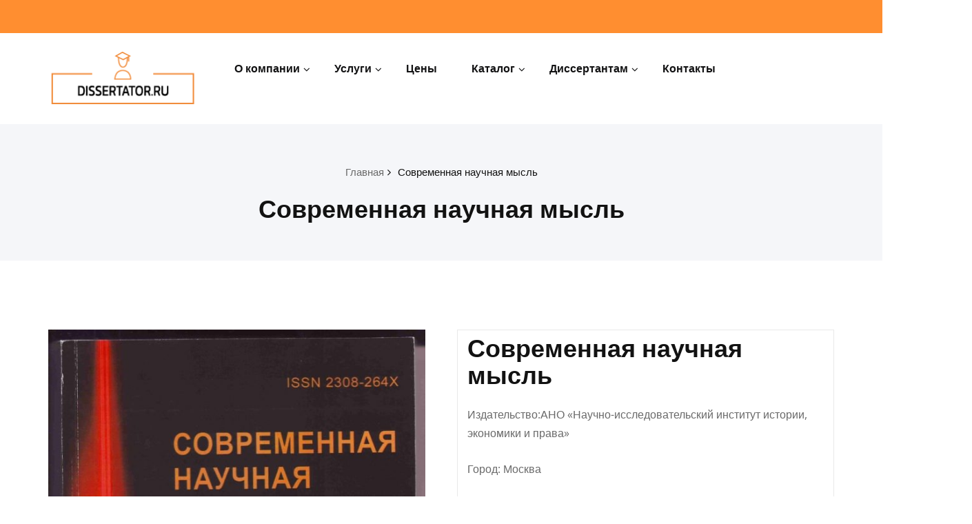

--- FILE ---
content_type: text/html; charset=UTF-8
request_url: https://dissertator.ru/product/sovremennaja-nauchnaja-mysl
body_size: 28457
content:
<!DOCTYPE html><html lang="ru-RU" class="no-js no-svg"><head><meta http-equiv="Content-Type" content="text/html; charset=utf-8"><script>if(navigator.userAgent.match(/MSIE|Internet Explorer/i)||navigator.userAgent.match(/Trident\/7\..*?rv:11/i)){var href=document.location.href;if(!href.match(/[?&]nowprocket/)){if(href.indexOf("?")==-1){if(href.indexOf("#")==-1){document.location.href=href+"?nowprocket=1"}else{document.location.href=href.replace("#","?nowprocket=1#")}}else{if(href.indexOf("#")==-1){document.location.href=href+"&nowprocket=1"}else{document.location.href=href.replace("#","&nowprocket=1#")}}}}</script><script>class RocketLazyLoadScripts{constructor(){this.v="1.2.3",this.triggerEvents=["keydown","mousedown","mousemove","touchmove","touchstart","touchend","wheel"],this.userEventHandler=this._triggerListener.bind(this),this.touchStartHandler=this._onTouchStart.bind(this),this.touchMoveHandler=this._onTouchMove.bind(this),this.touchEndHandler=this._onTouchEnd.bind(this),this.clickHandler=this._onClick.bind(this),this.interceptedClicks=[],window.addEventListener("pageshow",t=>{this.persisted=t.persisted}),window.addEventListener("DOMContentLoaded",()=>{this._preconnect3rdParties()}),this.delayedScripts={normal:[],async:[],defer:[]},this.trash=[],this.allJQueries=[]}_addUserInteractionListener(t){if(document.hidden){t._triggerListener();return}this.triggerEvents.forEach(e=>window.addEventListener(e,t.userEventHandler,{passive:!0})),window.addEventListener("touchstart",t.touchStartHandler,{passive:!0}),window.addEventListener("mousedown",t.touchStartHandler),document.addEventListener("visibilitychange",t.userEventHandler)}_removeUserInteractionListener(){this.triggerEvents.forEach(t=>window.removeEventListener(t,this.userEventHandler,{passive:!0})),document.removeEventListener("visibilitychange",this.userEventHandler)}_onTouchStart(t){"HTML"!==t.target.tagName&&(window.addEventListener("touchend",this.touchEndHandler),window.addEventListener("mouseup",this.touchEndHandler),window.addEventListener("touchmove",this.touchMoveHandler,{passive:!0}),window.addEventListener("mousemove",this.touchMoveHandler),t.target.addEventListener("click",this.clickHandler),this._renameDOMAttribute(t.target,"onclick","rocket-onclick"),this._pendingClickStarted())}_onTouchMove(t){window.removeEventListener("touchend",this.touchEndHandler),window.removeEventListener("mouseup",this.touchEndHandler),window.removeEventListener("touchmove",this.touchMoveHandler,{passive:!0}),window.removeEventListener("mousemove",this.touchMoveHandler),t.target.removeEventListener("click",this.clickHandler),this._renameDOMAttribute(t.target,"rocket-onclick","onclick"),this._pendingClickFinished()}_onTouchEnd(t){window.removeEventListener("touchend",this.touchEndHandler),window.removeEventListener("mouseup",this.touchEndHandler),window.removeEventListener("touchmove",this.touchMoveHandler,{passive:!0}),window.removeEventListener("mousemove",this.touchMoveHandler)}_onClick(t){t.target.removeEventListener("click",this.clickHandler),this._renameDOMAttribute(t.target,"rocket-onclick","onclick"),this.interceptedClicks.push(t),t.preventDefault(),t.stopPropagation(),t.stopImmediatePropagation(),this._pendingClickFinished()}_replayClicks(){window.removeEventListener("touchstart",this.touchStartHandler,{passive:!0}),window.removeEventListener("mousedown",this.touchStartHandler),this.interceptedClicks.forEach(t=>{t.target.dispatchEvent(new MouseEvent("click",{view:t.view,bubbles:!0,cancelable:!0}))})}_waitForPendingClicks(){return new Promise(t=>{this._isClickPending?this._pendingClickFinished=t:t()})}_pendingClickStarted(){this._isClickPending=!0}_pendingClickFinished(){this._isClickPending=!1}_renameDOMAttribute(t,e,r){t.hasAttribute&&t.hasAttribute(e)&&(event.target.setAttribute(r,event.target.getAttribute(e)),event.target.removeAttribute(e))}_triggerListener(){this._removeUserInteractionListener(this),"loading"===document.readyState?document.addEventListener("DOMContentLoaded",this._loadEverythingNow.bind(this)):this._loadEverythingNow()}_preconnect3rdParties(){let t=[];document.querySelectorAll("script[type=rocketlazyloadscript]").forEach(e=>{if(e.hasAttribute("src")){let r=new URL(e.src).origin;r!==location.origin&&t.push({src:r,crossOrigin:e.crossOrigin||"module"===e.getAttribute("data-rocket-type")})}}),t=[...new Map(t.map(t=>[JSON.stringify(t),t])).values()],this._batchInjectResourceHints(t,"preconnect")}async _loadEverythingNow(){this.lastBreath=Date.now(),this._delayEventListeners(this),this._delayJQueryReady(this),this._handleDocumentWrite(),this._registerAllDelayedScripts(),this._preloadAllScripts(),await this._loadScriptsFromList(this.delayedScripts.normal),await this._loadScriptsFromList(this.delayedScripts.defer),await this._loadScriptsFromList(this.delayedScripts.async);try{await this._triggerDOMContentLoaded(),await this._triggerWindowLoad()}catch(t){console.error(t)}window.dispatchEvent(new Event("rocket-allScriptsLoaded")),this._waitForPendingClicks().then(()=>{this._replayClicks()}),this._emptyTrash()}_registerAllDelayedScripts(){document.querySelectorAll("script[type=rocketlazyloadscript]").forEach(t=>{t.hasAttribute("data-rocket-src")?t.hasAttribute("async")&&!1!==t.async?this.delayedScripts.async.push(t):t.hasAttribute("defer")&&!1!==t.defer||"module"===t.getAttribute("data-rocket-type")?this.delayedScripts.defer.push(t):this.delayedScripts.normal.push(t):this.delayedScripts.normal.push(t)})}async _transformScript(t){return new Promise((await this._littleBreath(),navigator.userAgent.indexOf("Firefox/")>0||""===navigator.vendor)?e=>{let r=document.createElement("script");[...t.attributes].forEach(t=>{let e=t.nodeName;"type"!==e&&("data-rocket-type"===e&&(e="type"),"data-rocket-src"===e&&(e="src"),r.setAttribute(e,t.nodeValue))}),t.text&&(r.text=t.text),r.hasAttribute("src")?(r.addEventListener("load",e),r.addEventListener("error",e)):(r.text=t.text,e());try{t.parentNode.replaceChild(r,t)}catch(i){e()}}:async e=>{function r(){t.setAttribute("data-rocket-status","failed"),e()}try{let i=t.getAttribute("data-rocket-type"),n=t.getAttribute("data-rocket-src");t.text,i?(t.type=i,t.removeAttribute("data-rocket-type")):t.removeAttribute("type"),t.addEventListener("load",function r(){t.setAttribute("data-rocket-status","executed"),e()}),t.addEventListener("error",r),n?(t.removeAttribute("data-rocket-src"),t.src=n):t.src="data:text/javascript;base64,"+window.btoa(unescape(encodeURIComponent(t.text)))}catch(s){r()}})}async _loadScriptsFromList(t){let e=t.shift();return e&&e.isConnected?(await this._transformScript(e),this._loadScriptsFromList(t)):Promise.resolve()}_preloadAllScripts(){this._batchInjectResourceHints([...this.delayedScripts.normal,...this.delayedScripts.defer,...this.delayedScripts.async],"preload")}_batchInjectResourceHints(t,e){var r=document.createDocumentFragment();t.forEach(t=>{let i=t.getAttribute&&t.getAttribute("data-rocket-src")||t.src;if(i){let n=document.createElement("link");n.href=i,n.rel=e,"preconnect"!==e&&(n.as="script"),t.getAttribute&&"module"===t.getAttribute("data-rocket-type")&&(n.crossOrigin=!0),t.crossOrigin&&(n.crossOrigin=t.crossOrigin),t.integrity&&(n.integrity=t.integrity),r.appendChild(n),this.trash.push(n)}}),document.head.appendChild(r)}_delayEventListeners(t){let e={};function r(t,r){!function t(r){!e[r]&&(e[r]={originalFunctions:{add:r.addEventListener,remove:r.removeEventListener},eventsToRewrite:[]},r.addEventListener=function(){arguments[0]=i(arguments[0]),e[r].originalFunctions.add.apply(r,arguments)},r.removeEventListener=function(){arguments[0]=i(arguments[0]),e[r].originalFunctions.remove.apply(r,arguments)});function i(t){return e[r].eventsToRewrite.indexOf(t)>=0?"rocket-"+t:t}}(t),e[t].eventsToRewrite.push(r)}function i(t,e){let r=t[e];Object.defineProperty(t,e,{get:()=>r||function(){},set(i){t["rocket"+e]=r=i}})}r(document,"DOMContentLoaded"),r(window,"DOMContentLoaded"),r(window,"load"),r(window,"pageshow"),r(document,"readystatechange"),i(document,"onreadystatechange"),i(window,"onload"),i(window,"onpageshow")}_delayJQueryReady(t){let e;function r(r){if(r&&r.fn&&!t.allJQueries.includes(r)){r.fn.ready=r.fn.init.prototype.ready=function(e){return t.domReadyFired?e.bind(document)(r):document.addEventListener("rocket-DOMContentLoaded",()=>e.bind(document)(r)),r([])};let i=r.fn.on;r.fn.on=r.fn.init.prototype.on=function(){if(this[0]===window){function t(t){return t.split(" ").map(t=>"load"===t||0===t.indexOf("load.")?"rocket-jquery-load":t).join(" ")}"string"==typeof arguments[0]||arguments[0]instanceof String?arguments[0]=t(arguments[0]):"object"==typeof arguments[0]&&Object.keys(arguments[0]).forEach(e=>{let r=arguments[0][e];delete arguments[0][e],arguments[0][t(e)]=r})}return i.apply(this,arguments),this},t.allJQueries.push(r)}e=r}r(window.jQuery),Object.defineProperty(window,"jQuery",{get:()=>e,set(t){r(t)}})}async _triggerDOMContentLoaded(){this.domReadyFired=!0,await this._littleBreath(),document.dispatchEvent(new Event("rocket-DOMContentLoaded")),await this._littleBreath(),window.dispatchEvent(new Event("rocket-DOMContentLoaded")),await this._littleBreath(),document.dispatchEvent(new Event("rocket-readystatechange")),await this._littleBreath(),document.rocketonreadystatechange&&document.rocketonreadystatechange()}async _triggerWindowLoad(){await this._littleBreath(),window.dispatchEvent(new Event("rocket-load")),await this._littleBreath(),window.rocketonload&&window.rocketonload(),await this._littleBreath(),this.allJQueries.forEach(t=>t(window).trigger("rocket-jquery-load")),await this._littleBreath();let t=new Event("rocket-pageshow");t.persisted=this.persisted,window.dispatchEvent(t),await this._littleBreath(),window.rocketonpageshow&&window.rocketonpageshow({persisted:this.persisted})}_handleDocumentWrite(){let t=new Map;document.write=document.writeln=function(e){let r=document.currentScript;r||console.error("WPRocket unable to document.write this: "+e);let i=document.createRange(),n=r.parentElement,s=t.get(r);void 0===s&&(s=r.nextSibling,t.set(r,s));let a=document.createDocumentFragment();i.setStart(a,0),a.appendChild(i.createContextualFragment(e)),n.insertBefore(a,s)}}async _littleBreath(){Date.now()-this.lastBreath>45&&(await this._requestAnimFrame(),this.lastBreath=Date.now())}async _requestAnimFrame(){return document.hidden?new Promise(t=>setTimeout(t)):new Promise(t=>requestAnimationFrame(t))}_emptyTrash(){this.trash.forEach(t=>t.remove())}static run(){let t=new RocketLazyLoadScripts;t._addUserInteractionListener(t)}}RocketLazyLoadScripts.run();</script> <meta http-equiv="X-UA-Compatible" content="IE=edge"><meta name="viewport" content="width=device-width, initial-scale=1.0"><link rel="preload" href="https://dissertator.ru/wp-content/uploads/2023/06/montazhnaja-oblast-2.png" as="image"><link rel="shortcut icon" href="https://dissertator.ru/wp-content/uploads/2020/11/favicon.png" /><meta name='robots' content='index, follow, max-image-preview:large, max-snippet:-1, max-video-preview:-1' /><style>img:is([sizes="auto" i], [sizes^="auto," i]) { contain-intrinsic-size: 3000px 1500px }</style><title>Современная научная мысль - dissertator.ru</title><link rel="canonical" href="https://dissertator.ru/product/sovremennaja-nauchnaja-mysl" /><meta property="og:locale" content="ru_RU" /><meta property="og:type" content="article" /><meta property="og:title" content="Современная научная мысль - dissertator.ru" /><meta property="og:description" content="Издательство:АНО &quot;Научно-исследовательский институт истории, экономики и права&quot;  Город: Москва  Год: 2012  Сайт: www.helri.com  Адрес: 119192, г. Москва, Мичуринский проспект 16, к.267  Тел.: +7 (495) 227-24-13  Email: info@helri.com" /><meta property="og:url" content="https://dissertator.ru/product/sovremennaja-nauchnaja-mysl" /><meta property="og:site_name" content="dissertator.ru" /><meta property="og:image" content="https://dissertator.ru/wp-content/uploads/2021/01/sovremennaja-nauchnaja-mysl.jpg" /><meta property="og:image:width" content="1155" /><meta property="og:image:height" content="1540" /><meta property="og:image:type" content="image/jpeg" /><meta name="twitter:card" content="summary_large_image" /> <script type="application/ld+json" class="yoast-schema-graph">{"@context":"https://schema.org","@graph":[{"@type":"WebPage","@id":"https://dissertator.ru/product/sovremennaja-nauchnaja-mysl","url":"https://dissertator.ru/product/sovremennaja-nauchnaja-mysl","name":"Современная научная мысль - dissertator.ru","isPartOf":{"@id":"https://dissertator.ru/#website"},"primaryImageOfPage":{"@id":"https://dissertator.ru/product/sovremennaja-nauchnaja-mysl#primaryimage"},"image":{"@id":"https://dissertator.ru/product/sovremennaja-nauchnaja-mysl#primaryimage"},"thumbnailUrl":"https://dissertator.ru/wp-content/uploads/2021/01/sovremennaja-nauchnaja-mysl.jpg","datePublished":"2021-01-28T06:58:56+00:00","breadcrumb":{"@id":"https://dissertator.ru/product/sovremennaja-nauchnaja-mysl#breadcrumb"},"inLanguage":"ru-RU","potentialAction":[{"@type":"ReadAction","target":["https://dissertator.ru/product/sovremennaja-nauchnaja-mysl"]}]},{"@type":"ImageObject","inLanguage":"ru-RU","@id":"https://dissertator.ru/product/sovremennaja-nauchnaja-mysl#primaryimage","url":"https://dissertator.ru/wp-content/uploads/2021/01/sovremennaja-nauchnaja-mysl.jpg","contentUrl":"https://dissertator.ru/wp-content/uploads/2021/01/sovremennaja-nauchnaja-mysl.jpg","width":1155,"height":1540},{"@type":"BreadcrumbList","@id":"https://dissertator.ru/product/sovremennaja-nauchnaja-mysl#breadcrumb","itemListElement":[{"@type":"ListItem","position":1,"name":"Главная страница","item":"https://dissertator.ru/"},{"@type":"ListItem","position":2,"name":"Магазин","item":"https://dissertator.ru/?page_id=44"},{"@type":"ListItem","position":3,"name":"Современная научная мысль"}]},{"@type":"WebSite","@id":"https://dissertator.ru/#website","url":"https://dissertator.ru/","name":"dissertator.ru","description":"Кандидатские и докторские диссертации на заказ","potentialAction":[{"@type":"SearchAction","target":{"@type":"EntryPoint","urlTemplate":"https://dissertator.ru/?s={search_term_string}"},"query-input":{"@type":"PropertyValueSpecification","valueRequired":true,"valueName":"search_term_string"}}],"inLanguage":"ru-RU"}]}</script> <link rel="alternate" type="application/rss+xml" title="dissertator.ru &raquo; Лента" href="https://dissertator.ru/feed" /><link rel="alternate" type="application/rss+xml" title="dissertator.ru &raquo; Лента комментариев" href="https://dissertator.ru/comments/feed" /><link rel="alternate" type="application/rss+xml" title="dissertator.ru &raquo; Лента комментариев к &laquo;Современная научная мысль&raquo;" href="https://dissertator.ru/product/sovremennaja-nauchnaja-mysl/feed" /><style id='classic-theme-styles-inline-css' type='text/css'>/*! This file is auto-generated */
.wp-block-button__link{color:#fff;background-color:#32373c;border-radius:9999px;box-shadow:none;text-decoration:none;padding:calc(.667em + 2px) calc(1.333em + 2px);font-size:1.125em}.wp-block-file__button{background:#32373c;color:#fff;text-decoration:none}</style><link data-minify="1" rel='stylesheet' id='contact-form-7-css' href='https://dissertator.ru/wp-content/cache/min/1/wp-content/plugins/contact-form-7/includes/css/styles.css?ver=1698419849' type='text/css' media='all' /><link rel='stylesheet' id='photoswipe-css' href='https://dissertator.ru/wp-content/cache/background-css/dissertator.ru/wp-content/plugins/woocommerce/assets/css/photoswipe/photoswipe.min.css?wpr_t=1769785560' type='text/css' media='all' /><link rel='stylesheet' id='photoswipe-default-skin-css' href='https://dissertator.ru/wp-content/cache/background-css/dissertator.ru/wp-content/plugins/woocommerce/assets/css/photoswipe/default-skin/default-skin.min.css?wpr_t=1769785560' type='text/css' media='all' /><link data-minify="1" rel='stylesheet' id='woocommerce-layout-css' href='https://dissertator.ru/wp-content/cache/min/1/wp-content/plugins/woocommerce/assets/css/woocommerce-layout.css?ver=1698419849' type='text/css' media='all' /><link data-minify="1" rel='stylesheet' id='woocommerce-smallscreen-css' href='https://dissertator.ru/wp-content/cache/min/1/wp-content/plugins/woocommerce/assets/css/woocommerce-smallscreen.css?ver=1698419849' type='text/css' media='only screen and (max-width: 768px)' /><link data-minify="1" rel='stylesheet' id='woocommerce-general-css' href='https://dissertator.ru/wp-content/cache/background-css/dissertator.ru/wp-content/cache/min/1/wp-content/plugins/woocommerce/assets/css/woocommerce.css?ver=1698419849&wpr_t=1769785560' type='text/css' media='all' /><style id='woocommerce-inline-inline-css' type='text/css'>.woocommerce form .form-row .required { visibility: visible; }</style><link data-minify="1" rel='stylesheet' id='bootstrap-css' href='https://dissertator.ru/wp-content/cache/min/1/wp-content/themes/quality-pro/css/bootstrap.css?ver=1698419849' type='text/css' media='all' /><link data-minify="1" rel='stylesheet' id='quality-style-css' href='https://dissertator.ru/wp-content/cache/background-css/dissertator.ru/wp-content/cache/min/1/wp-content/themes/quality-pro/style.css?ver=1698419849&wpr_t=1769785560' type='text/css' media='all' /><link data-minify="1" rel='stylesheet' id='default-css' href='https://dissertator.ru/wp-content/cache/min/1/wp-content/themes/quality-pro/css/orange.css?ver=1698419849' type='text/css' media='all' /><link data-minify="1" rel='stylesheet' id='theme-menu-css' href='https://dissertator.ru/wp-content/cache/min/1/wp-content/themes/quality-pro/css/theme-menu.css?ver=1698419849' type='text/css' media='all' /><link data-minify="1" rel='stylesheet' id='font-awesome-min-css' href='https://dissertator.ru/wp-content/cache/min/1/wp-content/themes/quality-pro/css/font-awesome/css/font-awesome.min.css?ver=1698419849' type='text/css' media='all' /><link data-minify="1" rel='stylesheet' id='layout-css' href='https://dissertator.ru/wp-content/cache/min/1/wp-content/themes/quality-pro/css/switcher/layout-responsive.css?ver=1698419849' type='text/css' media='all' /><link data-minify="1" rel='stylesheet' id='owl-carousel-css' href='https://dissertator.ru/wp-content/cache/background-css/dissertator.ru/wp-content/cache/min/1/wp-content/themes/quality-pro/css/owl.carousel.css?ver=1698419849&wpr_t=1769785560' type='text/css' media='all' /><link data-minify="1" rel='stylesheet' id='lightbox-css' href='https://dissertator.ru/wp-content/cache/background-css/dissertator.ru/wp-content/cache/min/1/wp-content/themes/quality-pro/css/lightbox.css?ver=1698419849&wpr_t=1769785560' type='text/css' media='all' /><link data-minify="1" rel='stylesheet' id='quality-fonts-css' href='https://dissertator.ru/wp-content/cache/min/1/wp-content/uploads/omgf/quality-fonts/quality-fonts.css?ver=1698419849' type='text/css' media='all' /><link data-minify="1" rel='stylesheet' id='popup-maker-site-css' href='https://dissertator.ru/wp-content/cache/min/1/wp-content/uploads/pum/pum-site-styles.css?ver=1698419850' type='text/css' media='all' /> <script type="text/javascript" src="https://dissertator.ru/wp-includes/js/jquery/jquery.min.js" id="jquery-core-js" defer></script> <script type="rocketlazyloadscript" data-rocket-type="text/javascript" data-rocket-src="https://dissertator.ru/wp-includes/js/jquery/jquery-migrate.min.js" id="jquery-migrate-js" defer></script> <script type="rocketlazyloadscript" data-rocket-type="text/javascript" data-rocket-src="https://dissertator.ru/wp-content/plugins/woocommerce/assets/js/jquery-blockui/jquery.blockUI.min.js" id="wc-jquery-blockui-js" defer="defer" data-wp-strategy="defer"></script> <script type="text/javascript" id="wc-add-to-cart-js-extra">var wc_add_to_cart_params = {"ajax_url":"\/wp-admin\/admin-ajax.php","wc_ajax_url":"\/?wc-ajax=%%endpoint%%","i18n_view_cart":"\u041f\u0440\u043e\u0441\u043c\u043e\u0442\u0440 \u043a\u043e\u0440\u0437\u0438\u043d\u044b","cart_url":"https:\/\/dissertator.ru\/?page_id=45","is_cart":"","cart_redirect_after_add":"no"};</script> <script type="rocketlazyloadscript" data-rocket-type="text/javascript" data-rocket-src="https://dissertator.ru/wp-content/plugins/woocommerce/assets/js/frontend/add-to-cart.min.js" id="wc-add-to-cart-js" defer="defer" data-wp-strategy="defer"></script> <script type="rocketlazyloadscript" data-rocket-type="text/javascript" data-rocket-src="https://dissertator.ru/wp-content/plugins/woocommerce/assets/js/zoom/jquery.zoom.min.js" id="wc-zoom-js" defer="defer" data-wp-strategy="defer"></script> <script type="rocketlazyloadscript" data-rocket-type="text/javascript" data-rocket-src="https://dissertator.ru/wp-content/plugins/woocommerce/assets/js/flexslider/jquery.flexslider.min.js" id="wc-flexslider-js" defer="defer" data-wp-strategy="defer"></script> <script type="rocketlazyloadscript" data-rocket-type="text/javascript" data-rocket-src="https://dissertator.ru/wp-content/plugins/woocommerce/assets/js/photoswipe/photoswipe.min.js" id="wc-photoswipe-js" defer="defer" data-wp-strategy="defer"></script> <script type="rocketlazyloadscript" data-rocket-type="text/javascript" data-rocket-src="https://dissertator.ru/wp-content/plugins/woocommerce/assets/js/photoswipe/photoswipe-ui-default.min.js" id="wc-photoswipe-ui-default-js" defer="defer" data-wp-strategy="defer"></script> <script type="text/javascript" id="wc-single-product-js-extra">var wc_single_product_params = {"i18n_required_rating_text":"\u041f\u043e\u0436\u0430\u043b\u0443\u0439\u0441\u0442\u0430, \u043f\u043e\u0441\u0442\u0430\u0432\u044c\u0442\u0435 \u043e\u0446\u0435\u043d\u043a\u0443","i18n_rating_options":["1 \u0438\u0437 5 \u0437\u0432\u0451\u0437\u0434","2 \u0438\u0437 5 \u0437\u0432\u0451\u0437\u0434","3 \u0438\u0437 5 \u0437\u0432\u0451\u0437\u0434","4 \u0438\u0437 5 \u0437\u0432\u0451\u0437\u0434","5 \u0438\u0437 5 \u0437\u0432\u0451\u0437\u0434"],"i18n_product_gallery_trigger_text":"\u041f\u0440\u043e\u0441\u043c\u043e\u0442\u0440 \u0433\u0430\u043b\u0435\u0440\u0435\u0438 \u0438\u0437\u043e\u0431\u0440\u0430\u0436\u0435\u043d\u0438\u0439 \u0432 \u043f\u043e\u043b\u043d\u043e\u044d\u043a\u0440\u0430\u043d\u043d\u043e\u043c \u0440\u0435\u0436\u0438\u043c\u0435","review_rating_required":"yes","flexslider":{"rtl":false,"animation":"slide","smoothHeight":true,"directionNav":false,"controlNav":"thumbnails","slideshow":false,"animationSpeed":500,"animationLoop":false,"allowOneSlide":false},"zoom_enabled":"1","zoom_options":[],"photoswipe_enabled":"1","photoswipe_options":{"shareEl":false,"closeOnScroll":false,"history":false,"hideAnimationDuration":0,"showAnimationDuration":0},"flexslider_enabled":"1"};</script> <script type="rocketlazyloadscript" data-rocket-type="text/javascript" data-rocket-src="https://dissertator.ru/wp-content/plugins/woocommerce/assets/js/frontend/single-product.min.js" id="wc-single-product-js" defer="defer" data-wp-strategy="defer"></script> <script type="text/javascript" src="https://dissertator.ru/wp-content/plugins/woocommerce/assets/js/js-cookie/js.cookie.min.js" id="wc-js-cookie-js" defer="defer" data-wp-strategy="defer"></script> <script type="text/javascript" id="woocommerce-js-extra">var woocommerce_params = {"ajax_url":"\/wp-admin\/admin-ajax.php","wc_ajax_url":"\/?wc-ajax=%%endpoint%%","i18n_password_show":"\u041f\u043e\u043a\u0430\u0437\u0430\u0442\u044c \u043f\u0430\u0440\u043e\u043b\u044c","i18n_password_hide":"\u0421\u043a\u0440\u044b\u0442\u044c \u043f\u0430\u0440\u043e\u043b\u044c"};</script> <script type="rocketlazyloadscript" data-rocket-type="text/javascript" data-rocket-src="https://dissertator.ru/wp-content/plugins/woocommerce/assets/js/frontend/woocommerce.min.js" id="woocommerce-js" defer="defer" data-wp-strategy="defer"></script> <script type="rocketlazyloadscript" data-rocket-type="text/javascript" data-rocket-src="https://dissertator.ru/wp-content/themes/quality-pro/js/bootstrap.min.js" id="bootstrap-js" defer></script> <script type="rocketlazyloadscript" data-minify="1" data-rocket-type="text/javascript" data-rocket-src="https://dissertator.ru/wp-content/cache/min/1/wp-content/themes/quality-pro/js/menu/menu.js?ver=1698419849" id="menu-js" defer></script> <script type="rocketlazyloadscript" data-rocket-type="text/javascript" data-rocket-src="https://dissertator.ru/wp-content/themes/quality-pro/js/menu/wow.min.js" id="wow-min-menu-js" defer></script> <script type="rocketlazyloadscript" data-rocket-type="text/javascript" data-rocket-src="https://dissertator.ru/wp-content/themes/quality-pro/js/owl.carousel.min.js" id="owl.carousel.min-js" defer></script> <script type="rocketlazyloadscript" data-rocket-type="text/javascript" data-rocket-src="https://dissertator.ru/wp-content/themes/quality-pro/js/masonry/mp.mansory.min.js" id="quality-mp-masonry-js-js" defer></script> <link rel="https://api.w.org/" href="https://dissertator.ru/wp-json/" /><link rel="alternate" title="JSON" type="application/json" href="https://dissertator.ru/wp-json/wp/v2/product/1884" /><link rel="EditURI" type="application/rsd+xml" title="RSD" href="https://dissertator.ru/xmlrpc.php?rsd" /><meta name="generator" content="WordPress 6.8.3" /><meta name="generator" content="WooCommerce 10.4.3" /><link rel='shortlink' href='https://dissertator.ru/?p=1884' /><link rel="alternate" title="oEmbed (JSON)" type="application/json+oembed" href="https://dissertator.ru/wp-json/oembed/1.0/embed?url=https%3A%2F%2Fdissertator.ru%2Fproduct%2Fsovremennaja-nauchnaja-mysl" /><link rel="alternate" title="oEmbed (XML)" type="text/xml+oembed" href="https://dissertator.ru/wp-json/oembed/1.0/embed?url=https%3A%2F%2Fdissertator.ru%2Fproduct%2Fsovremennaja-nauchnaja-mysl&#038;format=xml" /><style>.woocommerce-product-gallery{ opacity: 1 !important; }</style><style>body.boxed{ background-image:var(--wpr-bg-35182f42-7094-4f80-ac42-124b07a27d15);}</style><noscript><style>.woocommerce-product-gallery{ opacity: 1 !important; }</style></noscript><link rel="alternate" type="application/rss+xml" title="RSS" href="https://dissertator.ru/rsslatest.xml" /><noscript><style id="rocket-lazyload-nojs-css">.rll-youtube-player, [data-lazy-src]{display:none !important;}</style></noscript><style>@media only screen and (max-width:600px) {
	.portfolio, .team {
display: none;
}
	}</style><style id="wpr-lazyload-bg"></style><style id="wpr-lazyload-bg-exclusion">:root{--wpr-bg-001ede0a-c3c2-4048-b9b8-7c5cc0c59949: url('https://dissertator.ru/wp-content/uploads/2020/11/slide-1-mobile.jpg');}</style><noscript><style id="wpr-lazyload-bg-nostyle">:root{--wpr-bg-c555c11e-b3d6-4b30-9848-41fd1867c5e2: url('../../../../../../../../../plugins/woocommerce/assets/css/photoswipe/default-skin/default-skin.png');}:root{--wpr-bg-51b7e3a1-0120-4e34-8f66-0e3bce5c1e2e: url('../../../../../../../../../../plugins/woocommerce/assets/css/photoswipe/default-skin/default-skin.png');}:root{--wpr-bg-9d5c4523-a7ac-4950-b869-62c520cafb61: url('../../../../../../../../../../plugins/woocommerce/assets/css/photoswipe/default-skin/preloader.gif');}:root{--wpr-bg-2c7f160c-f509-4867-8af9-70179f85c855: url('../../../../../../../../../../plugins/woocommerce/assets/css/photoswipe/default-skin/default-skin.svg');}:root{--wpr-bg-e2d394b3-d516-42c5-ae50-46e1708051b7: url('../../../../../../../../../../../../plugins/woocommerce/assets/images/icons/loader.svg');}:root{--wpr-bg-075ec6b7-caa9-4739-80b2-5fb05c394525: url('../../../../../../../../../../../../plugins/woocommerce/assets/images/icons/loader.svg');}:root{--wpr-bg-c31f1cf2-6293-4e32-9c8d-e6df1b745028: url('../../../../../../../../../../../../plugins/woocommerce/assets/images/icons/credit-cards/visa.svg');}:root{--wpr-bg-3c9a9a1a-6613-49b7-8397-58836aa99d7b: url('../../../../../../../../../../../../plugins/woocommerce/assets/images/icons/credit-cards/mastercard.svg');}:root{--wpr-bg-beb1353f-332e-4123-b194-8d8760956813: url('../../../../../../../../../../../../plugins/woocommerce/assets/images/icons/credit-cards/laser.svg');}:root{--wpr-bg-2500b8df-7838-4106-a24d-8ccd5cabd023: url('../../../../../../../../../../../../plugins/woocommerce/assets/images/icons/credit-cards/diners.svg');}:root{--wpr-bg-171c5ab8-3139-47e9-bd04-0c93a75f76d2: url('../../../../../../../../../../../../plugins/woocommerce/assets/images/icons/credit-cards/maestro.svg');}:root{--wpr-bg-e8a53eb0-0f74-45a1-96e5-1e0946d2441d: url('../../../../../../../../../../../../plugins/woocommerce/assets/images/icons/credit-cards/jcb.svg');}:root{--wpr-bg-c4e98ecd-c530-4ffc-a605-e8edc14a1241: url('../../../../../../../../../../../../plugins/woocommerce/assets/images/icons/credit-cards/amex.svg');}:root{--wpr-bg-4e9c4645-1828-4cae-9774-c38975455a84: url('../../../../../../../../../../../../plugins/woocommerce/assets/images/icons/credit-cards/discover.svg');}:root{--wpr-bg-a6101c73-4985-4035-b544-c4cfcc235386: url('../../../../../../../../../../themes/quality-pro/images/funfact-bg.webp');}:root{--wpr-bg-0c820502-2324-4f00-bad2-aa419eed33eb: url('../../../../../../../../../../themes/quality-pro/images/bg-left.png');}:root{--wpr-bg-99bd9743-638f-4294-b0cb-08107765ef6e: url('../../../../../../../../../../themes/quality-pro/images/bg-right.png');}:root{--wpr-bg-b83ec137-fe56-401e-8e19-c1d1653f6bd5: url('../../../../../../../../../../themes/quality-pro/images/loading.gif');}:root{--wpr-bg-740a574b-3886-42e8-81ad-86de704f1499: url('../../../../../../../../../../../themes/quality-pro/css/owl.video.play.png');}:root{--wpr-bg-17d8b923-814b-43d9-b83d-b18a61fa65e1: url('../../../../../../../../../../../themes/quality-pro/images/loading.gif');}:root{--wpr-bg-67343164-f41d-4e7f-8a25-c8e7aca1192b: url('../../../../../../../../../../../themes/quality-pro/images/prev.png');}:root{--wpr-bg-45861465-cc97-44b5-bf11-cca8df1ed2c3: url('../../../../../../../../../../../themes/quality-pro/images/next.png');}:root{--wpr-bg-b60ea438-5e3e-4f63-b1fc-741c50ae9447: url('../../../../../../../../../../../themes/quality-pro/images/close.png');}:root{--wpr-bg-35182f42-7094-4f80-ac42-124b07a27d15: url('https://dissertator.ru/wp-content/themes/quality-pro/images/bg-patterns/bg_img1.png');}</style></noscript> <script type="application/javascript">const rocket_pairs = [{"selector":"button.pswp__button","style":":root{--wpr-bg-c555c11e-b3d6-4b30-9848-41fd1867c5e2: url('..\/..\/..\/..\/..\/..\/..\/..\/..\/plugins\/woocommerce\/assets\/css\/photoswipe\/default-skin\/default-skin.png');}","hash":"c555c11e-b3d6-4b30-9848-41fd1867c5e2"},{"selector":".pswp__button,.pswp__button--arrow--left,.pswp__button--arrow--right","style":":root{--wpr-bg-51b7e3a1-0120-4e34-8f66-0e3bce5c1e2e: url('..\/..\/..\/..\/..\/..\/..\/..\/..\/..\/plugins\/woocommerce\/assets\/css\/photoswipe\/default-skin\/default-skin.png');}","hash":"51b7e3a1-0120-4e34-8f66-0e3bce5c1e2e"},{"selector":".pswp__preloader--active .pswp__preloader__icn","style":":root{--wpr-bg-9d5c4523-a7ac-4950-b869-62c520cafb61: url('..\/..\/..\/..\/..\/..\/..\/..\/..\/..\/plugins\/woocommerce\/assets\/css\/photoswipe\/default-skin\/preloader.gif');}","hash":"9d5c4523-a7ac-4950-b869-62c520cafb61"},{"selector":".pswp--svg .pswp__button,.pswp--svg .pswp__button--arrow--left,.pswp--svg .pswp__button--arrow--right","style":":root{--wpr-bg-2c7f160c-f509-4867-8af9-70179f85c855: url('..\/..\/..\/..\/..\/..\/..\/..\/..\/..\/plugins\/woocommerce\/assets\/css\/photoswipe\/default-skin\/default-skin.svg');}","hash":"2c7f160c-f509-4867-8af9-70179f85c855"},{"selector":".woocommerce .blockUI.blockOverlay","style":":root{--wpr-bg-e2d394b3-d516-42c5-ae50-46e1708051b7: url('..\/..\/..\/..\/..\/..\/..\/..\/..\/..\/..\/..\/plugins\/woocommerce\/assets\/images\/icons\/loader.svg');}","hash":"e2d394b3-d516-42c5-ae50-46e1708051b7"},{"selector":".woocommerce .loader","style":":root{--wpr-bg-075ec6b7-caa9-4739-80b2-5fb05c394525: url('..\/..\/..\/..\/..\/..\/..\/..\/..\/..\/..\/..\/plugins\/woocommerce\/assets\/images\/icons\/loader.svg');}","hash":"075ec6b7-caa9-4739-80b2-5fb05c394525"},{"selector":"#add_payment_method #payment div.payment_box .wc-credit-card-form-card-cvc.visa,#add_payment_method #payment div.payment_box .wc-credit-card-form-card-expiry.visa,#add_payment_method #payment div.payment_box .wc-credit-card-form-card-number.visa,.woocommerce-cart #payment div.payment_box .wc-credit-card-form-card-cvc.visa,.woocommerce-cart #payment div.payment_box .wc-credit-card-form-card-expiry.visa,.woocommerce-cart #payment div.payment_box .wc-credit-card-form-card-number.visa,.woocommerce-checkout #payment div.payment_box .wc-credit-card-form-card-cvc.visa,.woocommerce-checkout #payment div.payment_box .wc-credit-card-form-card-expiry.visa,.woocommerce-checkout #payment div.payment_box .wc-credit-card-form-card-number.visa","style":":root{--wpr-bg-c31f1cf2-6293-4e32-9c8d-e6df1b745028: url('..\/..\/..\/..\/..\/..\/..\/..\/..\/..\/..\/..\/plugins\/woocommerce\/assets\/images\/icons\/credit-cards\/visa.svg');}","hash":"c31f1cf2-6293-4e32-9c8d-e6df1b745028"},{"selector":"#add_payment_method #payment div.payment_box .wc-credit-card-form-card-cvc.mastercard,#add_payment_method #payment div.payment_box .wc-credit-card-form-card-expiry.mastercard,#add_payment_method #payment div.payment_box .wc-credit-card-form-card-number.mastercard,.woocommerce-cart #payment div.payment_box .wc-credit-card-form-card-cvc.mastercard,.woocommerce-cart #payment div.payment_box .wc-credit-card-form-card-expiry.mastercard,.woocommerce-cart #payment div.payment_box .wc-credit-card-form-card-number.mastercard,.woocommerce-checkout #payment div.payment_box .wc-credit-card-form-card-cvc.mastercard,.woocommerce-checkout #payment div.payment_box .wc-credit-card-form-card-expiry.mastercard,.woocommerce-checkout #payment div.payment_box .wc-credit-card-form-card-number.mastercard","style":":root{--wpr-bg-3c9a9a1a-6613-49b7-8397-58836aa99d7b: url('..\/..\/..\/..\/..\/..\/..\/..\/..\/..\/..\/..\/plugins\/woocommerce\/assets\/images\/icons\/credit-cards\/mastercard.svg');}","hash":"3c9a9a1a-6613-49b7-8397-58836aa99d7b"},{"selector":"#add_payment_method #payment div.payment_box .wc-credit-card-form-card-cvc.laser,#add_payment_method #payment div.payment_box .wc-credit-card-form-card-expiry.laser,#add_payment_method #payment div.payment_box .wc-credit-card-form-card-number.laser,.woocommerce-cart #payment div.payment_box .wc-credit-card-form-card-cvc.laser,.woocommerce-cart #payment div.payment_box .wc-credit-card-form-card-expiry.laser,.woocommerce-cart #payment div.payment_box .wc-credit-card-form-card-number.laser,.woocommerce-checkout #payment div.payment_box .wc-credit-card-form-card-cvc.laser,.woocommerce-checkout #payment div.payment_box .wc-credit-card-form-card-expiry.laser,.woocommerce-checkout #payment div.payment_box .wc-credit-card-form-card-number.laser","style":":root{--wpr-bg-beb1353f-332e-4123-b194-8d8760956813: url('..\/..\/..\/..\/..\/..\/..\/..\/..\/..\/..\/..\/plugins\/woocommerce\/assets\/images\/icons\/credit-cards\/laser.svg');}","hash":"beb1353f-332e-4123-b194-8d8760956813"},{"selector":"#add_payment_method #payment div.payment_box .wc-credit-card-form-card-cvc.dinersclub,#add_payment_method #payment div.payment_box .wc-credit-card-form-card-expiry.dinersclub,#add_payment_method #payment div.payment_box .wc-credit-card-form-card-number.dinersclub,.woocommerce-cart #payment div.payment_box .wc-credit-card-form-card-cvc.dinersclub,.woocommerce-cart #payment div.payment_box .wc-credit-card-form-card-expiry.dinersclub,.woocommerce-cart #payment div.payment_box .wc-credit-card-form-card-number.dinersclub,.woocommerce-checkout #payment div.payment_box .wc-credit-card-form-card-cvc.dinersclub,.woocommerce-checkout #payment div.payment_box .wc-credit-card-form-card-expiry.dinersclub,.woocommerce-checkout #payment div.payment_box .wc-credit-card-form-card-number.dinersclub","style":":root{--wpr-bg-2500b8df-7838-4106-a24d-8ccd5cabd023: url('..\/..\/..\/..\/..\/..\/..\/..\/..\/..\/..\/..\/plugins\/woocommerce\/assets\/images\/icons\/credit-cards\/diners.svg');}","hash":"2500b8df-7838-4106-a24d-8ccd5cabd023"},{"selector":"#add_payment_method #payment div.payment_box .wc-credit-card-form-card-cvc.maestro,#add_payment_method #payment div.payment_box .wc-credit-card-form-card-expiry.maestro,#add_payment_method #payment div.payment_box .wc-credit-card-form-card-number.maestro,.woocommerce-cart #payment div.payment_box .wc-credit-card-form-card-cvc.maestro,.woocommerce-cart #payment div.payment_box .wc-credit-card-form-card-expiry.maestro,.woocommerce-cart #payment div.payment_box .wc-credit-card-form-card-number.maestro,.woocommerce-checkout #payment div.payment_box .wc-credit-card-form-card-cvc.maestro,.woocommerce-checkout #payment div.payment_box .wc-credit-card-form-card-expiry.maestro,.woocommerce-checkout #payment div.payment_box .wc-credit-card-form-card-number.maestro","style":":root{--wpr-bg-171c5ab8-3139-47e9-bd04-0c93a75f76d2: url('..\/..\/..\/..\/..\/..\/..\/..\/..\/..\/..\/..\/plugins\/woocommerce\/assets\/images\/icons\/credit-cards\/maestro.svg');}","hash":"171c5ab8-3139-47e9-bd04-0c93a75f76d2"},{"selector":"#add_payment_method #payment div.payment_box .wc-credit-card-form-card-cvc.jcb,#add_payment_method #payment div.payment_box .wc-credit-card-form-card-expiry.jcb,#add_payment_method #payment div.payment_box .wc-credit-card-form-card-number.jcb,.woocommerce-cart #payment div.payment_box .wc-credit-card-form-card-cvc.jcb,.woocommerce-cart #payment div.payment_box .wc-credit-card-form-card-expiry.jcb,.woocommerce-cart #payment div.payment_box .wc-credit-card-form-card-number.jcb,.woocommerce-checkout #payment div.payment_box .wc-credit-card-form-card-cvc.jcb,.woocommerce-checkout #payment div.payment_box .wc-credit-card-form-card-expiry.jcb,.woocommerce-checkout #payment div.payment_box .wc-credit-card-form-card-number.jcb","style":":root{--wpr-bg-e8a53eb0-0f74-45a1-96e5-1e0946d2441d: url('..\/..\/..\/..\/..\/..\/..\/..\/..\/..\/..\/..\/plugins\/woocommerce\/assets\/images\/icons\/credit-cards\/jcb.svg');}","hash":"e8a53eb0-0f74-45a1-96e5-1e0946d2441d"},{"selector":"#add_payment_method #payment div.payment_box .wc-credit-card-form-card-cvc.amex,#add_payment_method #payment div.payment_box .wc-credit-card-form-card-expiry.amex,#add_payment_method #payment div.payment_box .wc-credit-card-form-card-number.amex,.woocommerce-cart #payment div.payment_box .wc-credit-card-form-card-cvc.amex,.woocommerce-cart #payment div.payment_box .wc-credit-card-form-card-expiry.amex,.woocommerce-cart #payment div.payment_box .wc-credit-card-form-card-number.amex,.woocommerce-checkout #payment div.payment_box .wc-credit-card-form-card-cvc.amex,.woocommerce-checkout #payment div.payment_box .wc-credit-card-form-card-expiry.amex,.woocommerce-checkout #payment div.payment_box .wc-credit-card-form-card-number.amex","style":":root{--wpr-bg-c4e98ecd-c530-4ffc-a605-e8edc14a1241: url('..\/..\/..\/..\/..\/..\/..\/..\/..\/..\/..\/..\/plugins\/woocommerce\/assets\/images\/icons\/credit-cards\/amex.svg');}","hash":"c4e98ecd-c530-4ffc-a605-e8edc14a1241"},{"selector":"#add_payment_method #payment div.payment_box .wc-credit-card-form-card-cvc.discover,#add_payment_method #payment div.payment_box .wc-credit-card-form-card-expiry.discover,#add_payment_method #payment div.payment_box .wc-credit-card-form-card-number.discover,.woocommerce-cart #payment div.payment_box .wc-credit-card-form-card-cvc.discover,.woocommerce-cart #payment div.payment_box .wc-credit-card-form-card-expiry.discover,.woocommerce-cart #payment div.payment_box .wc-credit-card-form-card-number.discover,.woocommerce-checkout #payment div.payment_box .wc-credit-card-form-card-cvc.discover,.woocommerce-checkout #payment div.payment_box .wc-credit-card-form-card-expiry.discover,.woocommerce-checkout #payment div.payment_box .wc-credit-card-form-card-number.discover","style":":root{--wpr-bg-4e9c4645-1828-4cae-9774-c38975455a84: url('..\/..\/..\/..\/..\/..\/..\/..\/..\/..\/..\/..\/plugins\/woocommerce\/assets\/images\/icons\/credit-cards\/discover.svg');}","hash":"4e9c4645-1828-4cae-9774-c38975455a84"},{"selector":".funfact","style":":root{--wpr-bg-a6101c73-4985-4035-b544-c4cfcc235386: url('..\/..\/..\/..\/..\/..\/..\/..\/..\/..\/themes\/quality-pro\/images\/funfact-bg.webp');}","hash":"a6101c73-4985-4035-b544-c4cfcc235386"},{"selector":".testimonial.left-right-half","style":":root{--wpr-bg-0c820502-2324-4f00-bad2-aa419eed33eb: url('..\/..\/..\/..\/..\/..\/..\/..\/..\/..\/themes\/quality-pro\/images\/bg-left.png');}","hash":"0c820502-2324-4f00-bad2-aa419eed33eb"},{"selector":".testimonial.left-right-half","style":":root{--wpr-bg-99bd9743-638f-4294-b0cb-08107765ef6e: url('..\/..\/..\/..\/..\/..\/..\/..\/..\/..\/themes\/quality-pro\/images\/bg-right.png');}","hash":"99bd9743-638f-4294-b0cb-08107765ef6e"},{"selector":".status","style":":root{--wpr-bg-b83ec137-fe56-401e-8e19-c1d1653f6bd5: url('..\/..\/..\/..\/..\/..\/..\/..\/..\/..\/themes\/quality-pro\/images\/loading.gif');}","hash":"b83ec137-fe56-401e-8e19-c1d1653f6bd5"},{"selector":".owl-carousel .owl-video-play-icon","style":":root{--wpr-bg-740a574b-3886-42e8-81ad-86de704f1499: url('..\/..\/..\/..\/..\/..\/..\/..\/..\/..\/..\/themes\/quality-pro\/css\/owl.video.play.png');}","hash":"740a574b-3886-42e8-81ad-86de704f1499"},{"selector":".lb-cancel","style":":root{--wpr-bg-17d8b923-814b-43d9-b83d-b18a61fa65e1: url('..\/..\/..\/..\/..\/..\/..\/..\/..\/..\/..\/themes\/quality-pro\/images\/loading.gif');}","hash":"17d8b923-814b-43d9-b83d-b18a61fa65e1"},{"selector":".lb-prev","style":":root{--wpr-bg-67343164-f41d-4e7f-8a25-c8e7aca1192b: url('..\/..\/..\/..\/..\/..\/..\/..\/..\/..\/..\/themes\/quality-pro\/images\/prev.png');}","hash":"67343164-f41d-4e7f-8a25-c8e7aca1192b"},{"selector":".lb-next","style":":root{--wpr-bg-45861465-cc97-44b5-bf11-cca8df1ed2c3: url('..\/..\/..\/..\/..\/..\/..\/..\/..\/..\/..\/themes\/quality-pro\/images\/next.png');}","hash":"45861465-cc97-44b5-bf11-cca8df1ed2c3"},{"selector":".lb-data .lb-close","style":":root{--wpr-bg-b60ea438-5e3e-4f63-b1fc-741c50ae9447: url('..\/..\/..\/..\/..\/..\/..\/..\/..\/..\/..\/themes\/quality-pro\/images\/close.png');}","hash":"b60ea438-5e3e-4f63-b1fc-741c50ae9447"},{"selector":"body.boxed","style":":root{--wpr-bg-35182f42-7094-4f80-ac42-124b07a27d15: url('https:\/\/dissertator.ru\/wp-content\/themes\/quality-pro\/images\/bg-patterns\/bg_img1.png');}","hash":"35182f42-7094-4f80-ac42-124b07a27d15"}]; const rocket_excluded_pairs = [{"selector":"#slider-carousel #post-4186.item","style":":root{--wpr-bg-001ede0a-c3c2-4048-b9b8-7c5cc0c59949: url('https:\/\/dissertator.ru\/wp-content\/uploads\/2020\/11\/slide-1-mobile.jpg');}","hash":"001ede0a-c3c2-4048-b9b8-7c5cc0c59949"}];</script></head><body class="wp-singular product-template-default single single-product postid-1884 wp-theme-quality-pro wide theme-quality-pro woocommerce woocommerce-page woocommerce-no-js" ><div id="wrapper"><header class="header-sidebar mob-off"><div class="container"><div class="row"><div class="col-md-9"></div><div class="col-md-3"></div></div></div></header><nav class="navbar navbar-custom" role="navigation"><div class="container-fluid padding-0"><div class="navbar-header"> <a class="navbar-brand" href="https://dissertator.ru/"> <img width="216" height="81" alt="dissertator.ru" src="https://dissertator.ru/wp-content/uploads/2023/06/montazhnaja-oblast-2.png" style="height:80px; width:215px;" /> </a> <button class="navbar-toggle" type="button" data-toggle="collapse" data-target="#custom-collapse"> <span class="sr-only">Toggle navigation</span> <span class="icon-bar"></span> <span class="icon-bar"></span> <span class="icon-bar"></span> </button></div><div class="collapse navbar-collapse" id="custom-collapse"><header class="header-sidebar mob-on" ><div class="container"><div class="row"><div class="col-md-9"></div><div class="col-md-3"></div></div></div></header><ul class="nav navbar-nav navbar-left"><li id="menu-item-82" class="menu-item menu-item-type-post_type menu-item-object-page menu-item-has-children menu-item-82 dropdown"><a href="https://dissertator.ru/o-kompanii" data-target="#" class="dropdown-toggle" data-toggle="dropdown">О компании</a><ul class="dropdown-menu"><li id="menu-item-93" class="menu-item menu-item-type-taxonomy menu-item-object-category menu-item-93"><a href="https://dissertator.ru/category/o-kompanii/sotrudniki">Сотрудники</a></li><li id="menu-item-92" class="menu-item menu-item-type-taxonomy menu-item-object-category menu-item-92"><a href="https://dissertator.ru/category/o-kompanii/vakansii">Вакансии</a></li></ul></li><li id="menu-item-83" class="menu-item menu-item-type-post_type menu-item-object-page menu-item-has-children menu-item-83 dropdown"><a href="https://dissertator.ru/uslugi" data-target="#" class="dropdown-toggle" data-toggle="dropdown">Услуги</a><ul class="dropdown-menu"><li id="menu-item-126" class="menu-item menu-item-type-post_type menu-item-object-page menu-item-has-children menu-item-126 dropdown"><a href="https://dissertator.ru/uslugi/dissertaciya-na-zakaz" data-target="#" class="dropdown-toggle" data-toggle="dropdown">Диссертация</a><ul class="dropdown-menu"><li id="menu-item-375" class="menu-item menu-item-type-post_type menu-item-object-page menu-item-375"><a href="https://dissertator.ru/uslugi/dissertaciya-na-zakaz/kandidatskaja-na-zakaz">Кандидатская</a></li><li id="menu-item-374" class="menu-item menu-item-type-post_type menu-item-object-page menu-item-374"><a href="https://dissertator.ru/uslugi/dissertaciya-na-zakaz/doktorskaja-na-zakaz">Докторская</a></li><li id="menu-item-373" class="menu-item menu-item-type-post_type menu-item-object-page menu-item-373"><a href="https://dissertator.ru/uslugi/dissertaciya-na-zakaz/rerajt-dissertacii">Рерайт диссертации</a></li><li id="menu-item-4752" class="menu-item menu-item-type-post_type menu-item-object-page menu-item-4752"><a href="https://dissertator.ru/uslugi/dissertaciya-na-zakaz/individualnyj-plan-aspiranta">Индивидуальный план аспиранта</a></li></ul></li><li id="menu-item-191" class="menu-item menu-item-type-post_type menu-item-object-page menu-item-191"><a href="https://dissertator.ru/uslugi/avtoreferat-na-zakaz">Автореферат</a></li><li id="menu-item-4768" class="menu-item menu-item-type-post_type menu-item-object-page menu-item-4768"><a href="https://dissertator.ru/uslugi/nauchnyj-doklad">Научный доклад</a></li><li id="menu-item-190" class="menu-item menu-item-type-post_type menu-item-object-page menu-item-has-children menu-item-190 dropdown"><a href="https://dissertator.ru/uslugi/nauchnaja-statja-na-zakaz" data-target="#" class="dropdown-toggle" data-toggle="dropdown">Научная статья</a><ul class="dropdown-menu"><li id="menu-item-370" class="menu-item menu-item-type-post_type menu-item-object-page menu-item-370"><a href="https://dissertator.ru/uslugi/nauchnye-stati/zakazat-statju-dlja-publikacii">Научные статьи</a></li><li id="menu-item-369" class="menu-item menu-item-type-post_type menu-item-object-page menu-item-has-children menu-item-369 dropdown"><a href="https://dissertator.ru/uslugi/nauchnye-stati/zakazat-napisanie-stati" data-target="#" class="dropdown-toggle" data-toggle="dropdown">Заказать написание статьи</a><ul class="dropdown-menu"><li id="menu-item-1297" class="menu-item menu-item-type-post_type menu-item-object-page menu-item-1297"><a href="https://dissertator.ru/uslugi/nauchnye-stati/zakazat-napisanie-stati/statja-rinc-na-zakaz">Статья РИНЦ на заказ</a></li><li id="menu-item-1298" class="menu-item menu-item-type-post_type menu-item-object-page menu-item-1298"><a href="https://dissertator.ru/uslugi/nauchnye-stati/zakazat-napisanie-stati/zakazat-napisanie-stati-statja-scopus-na-zakaz">Статья Scopus на заказ</a></li><li id="menu-item-1296" class="menu-item menu-item-type-post_type menu-item-object-page menu-item-1296"><a href="https://dissertator.ru/uslugi/nauchnye-stati/zakazat-napisanie-stati/statja-vak-na-zakaz">Статья ВАК на заказ</a></li></ul></li><li id="menu-item-368" class="menu-item menu-item-type-post_type menu-item-object-page menu-item-368"><a href="https://dissertator.ru/uslugi/nauchnye-stati/perevod-nauchnoj-stati">Перевод научной статьи</a></li><li id="menu-item-4703" class="menu-item menu-item-type-post_type menu-item-object-page menu-item-4703"><a href="https://dissertator.ru/uslugi/nauchnaja-statja-na-zakaz/prufriding">Пруфридинг/proofreading</a></li></ul></li><li id="menu-item-189" class="menu-item menu-item-type-post_type menu-item-object-page menu-item-has-children menu-item-189 dropdown"><a href="https://dissertator.ru/uslugi/monografija-na-zakaz" data-target="#" class="dropdown-toggle" data-toggle="dropdown">Монография</a><ul class="dropdown-menu"><li id="menu-item-371" class="menu-item menu-item-type-post_type menu-item-object-page menu-item-371"><a href="https://dissertator.ru/uslugi/monografija-na-zakaz/publikacija-monografii">Публикация монографии</a></li><li id="menu-item-372" class="menu-item menu-item-type-post_type menu-item-object-page menu-item-372"><a href="https://dissertator.ru/uslugi/monografija-na-zakaz/recenzija-na-monografiju">Рецензия на монографию</a></li></ul></li><li id="menu-item-188" class="menu-item menu-item-type-post_type menu-item-object-page menu-item-188"><a href="https://dissertator.ru/uslugi/proverka-orfografii-i-punktuacii">Проверка орфографии и пунктуации</a></li><li id="menu-item-187" class="menu-item menu-item-type-post_type menu-item-object-page menu-item-187"><a href="https://dissertator.ru/uslugi/proverka-na-plagiat">Проверка на плагиат</a></li><li id="menu-item-186" class="menu-item menu-item-type-post_type menu-item-object-page menu-item-186"><a href="https://dissertator.ru/uslugi/povyshenie-indeksa-hirsha">Повышение индекса Хирша</a></li></ul></li><li id="menu-item-84" class="menu-item menu-item-type-post_type menu-item-object-page menu-item-84"><a href="https://dissertator.ru/ceny">Цены</a></li><li id="menu-item-80" class="menu-item menu-item-type-post_type menu-item-object-page menu-item-has-children menu-item-80 dropdown"><a href="https://dissertator.ru/katalog" data-target="#" class="dropdown-toggle" data-toggle="dropdown">Каталог</a><ul class="dropdown-menu"><li id="menu-item-269" class="menu-item menu-item-type-taxonomy menu-item-object-product_cat menu-item-has-children menu-item-269 dropdown"><a href="https://dissertator.ru/product-category/dissertacii" data-target="#" class="dropdown-toggle" data-toggle="dropdown">Диссертации</a><ul class="dropdown-menu"><li id="menu-item-3606" class="menu-item menu-item-type-taxonomy menu-item-object-product_cat menu-item-3606"><a href="https://dissertator.ru/product-category/dissertacii/yazykoznanie">Языкознание</a></li><li id="menu-item-3604" class="menu-item menu-item-type-taxonomy menu-item-object-product_cat menu-item-3604"><a href="https://dissertator.ru/product-category/dissertacii/sociologiya">Социология</a></li><li id="menu-item-3605" class="menu-item menu-item-type-taxonomy menu-item-object-product_cat menu-item-3605"><a href="https://dissertator.ru/product-category/dissertacii/literaturovedenie">Литературоведение</a></li><li id="menu-item-3607" class="menu-item menu-item-type-taxonomy menu-item-object-product_cat menu-item-3607"><a href="https://dissertator.ru/product-category/dissertacii/yurisprudenciya">Юриспруденция</a></li><li id="menu-item-3608" class="menu-item menu-item-type-taxonomy menu-item-object-product_cat menu-item-3608"><a href="https://dissertator.ru/product-category/dissertacii/pedagogika">Педагогика</a></li><li id="menu-item-3609" class="menu-item menu-item-type-taxonomy menu-item-object-product_cat menu-item-3609"><a href="https://dissertator.ru/product-category/dissertacii/klinicheskaya-medicina">Клиническая медицина</a></li><li id="menu-item-3610" class="menu-item menu-item-type-taxonomy menu-item-object-product_cat menu-item-3610"><a href="https://dissertator.ru/product-category/dissertacii/profilakticheskaya-medicina">Профилактическая медицина</a></li><li id="menu-item-3611" class="menu-item menu-item-type-taxonomy menu-item-object-product_cat menu-item-3611"><a href="https://dissertator.ru/product-category/dissertacii/mediko-biologicheskie-nauki">Медико-биологические науки</a></li><li id="menu-item-3612" class="menu-item menu-item-type-taxonomy menu-item-object-product_cat menu-item-3612"><a href="https://dissertator.ru/product-category/dissertacii/iskusstvovedenie">Искусствоведение</a></li><li id="menu-item-3613" class="menu-item menu-item-type-taxonomy menu-item-object-product_cat menu-item-3613"><a href="https://dissertator.ru/product-category/dissertacii/psihologiya">Психология</a></li><li id="menu-item-3614" class="menu-item menu-item-type-taxonomy menu-item-object-product_cat menu-item-3614"><a href="https://dissertator.ru/product-category/dissertacii/politologiya">Политология</a></li><li id="menu-item-3615" class="menu-item menu-item-type-taxonomy menu-item-object-product_cat menu-item-3615"><a href="https://dissertator.ru/product-category/dissertacii/kulturologiya">Культурология</a></li><li id="menu-item-3616" class="menu-item menu-item-type-taxonomy menu-item-object-product_cat menu-item-3616"><a href="https://dissertator.ru/product-category/dissertacii/nauki-o-zemle">Науки о Земле</a></li><li id="menu-item-3617" class="menu-item menu-item-type-taxonomy menu-item-object-product_cat menu-item-3617"><a href="https://dissertator.ru/product-category/dissertacii/teologiya">Теология</a></li><li id="menu-item-3622" class="menu-item menu-item-type-taxonomy menu-item-object-product_cat menu-item-3622"><a href="https://dissertator.ru/product-category/dissertacii/mekhanika">Механика</a></li><li id="menu-item-3623" class="menu-item menu-item-type-taxonomy menu-item-object-product_cat menu-item-3623"><a href="https://dissertator.ru/product-category/dissertacii/astronomiya">Астрономия</a></li><li id="menu-item-3625" class="menu-item menu-item-type-taxonomy menu-item-object-product_cat menu-item-3625"><a href="https://dissertator.ru/product-category/dissertacii/himiya">Химия</a></li><li id="menu-item-3624" class="menu-item menu-item-type-taxonomy menu-item-object-product_cat menu-item-3624"><a href="https://dissertator.ru/product-category/dissertacii/fizika">Физика</a></li><li id="menu-item-3627" class="menu-item menu-item-type-taxonomy menu-item-object-product_cat menu-item-3627"><a href="https://dissertator.ru/product-category/dissertacii/obshchaya-biologiya">Общая биология</a></li><li id="menu-item-3628" class="menu-item menu-item-type-taxonomy menu-item-object-product_cat menu-item-3628"><a href="https://dissertator.ru/product-category/dissertacii/fiziologiya">Физиология</a></li><li id="menu-item-3629" class="menu-item menu-item-type-taxonomy menu-item-object-product_cat menu-item-3629"><a href="https://dissertator.ru/product-category/dissertacii/informatika-vychislitelnaya-tekhnika-i-upravlenie">Информатика, вычислительная техника и управление</a></li><li id="menu-item-3630" class="menu-item menu-item-type-taxonomy menu-item-object-product_cat menu-item-3630"><a href="https://dissertator.ru/product-category/dissertacii/himicheskaya-tekhnologiya">Химическая технология</a></li><li id="menu-item-3631" class="menu-item menu-item-type-taxonomy menu-item-object-product_cat menu-item-3631"><a href="https://dissertator.ru/product-category/dissertacii/istoriya-i-arheologiya">История и археология</a></li><li id="menu-item-3632" class="menu-item menu-item-type-taxonomy menu-item-object-product_cat menu-item-3632"><a href="https://dissertator.ru/product-category/dissertacii/ehkonomika">Экономика</a></li><li id="menu-item-3633" class="menu-item menu-item-type-taxonomy menu-item-object-product_cat menu-item-3633"><a href="https://dissertator.ru/product-category/dissertacii/filosofiya">Философия</a></li><li id="menu-item-3621" class="menu-item menu-item-type-taxonomy menu-item-object-product_cat menu-item-3621"><a href="https://dissertator.ru/product-category/dissertacii/matematika">Математика</a></li><li id="menu-item-3626" class="menu-item menu-item-type-taxonomy menu-item-object-product_cat menu-item-3626"><a href="https://dissertator.ru/product-category/dissertacii/fiziko-himicheskaya-biologiya">Физико-химическая биология</a></li></ul></li><li id="menu-item-270" class="menu-item menu-item-type-taxonomy menu-item-object-product_cat menu-item-270"><a href="https://dissertator.ru/product-category/avtoreferaty">Авторефераты</a></li><li id="menu-item-271" class="menu-item menu-item-type-taxonomy menu-item-object-product_cat menu-item-271"><a href="https://dissertator.ru/product-category/nauchnye-stati">Научные статьи</a></li><li id="menu-item-272" class="menu-item menu-item-type-taxonomy menu-item-object-product_cat menu-item-272"><a href="https://dissertator.ru/product-category/monografii">Монографии</a></li><li id="menu-item-273" class="menu-item menu-item-type-taxonomy menu-item-object-product_cat current-product-ancestor current-menu-parent current-product-parent menu-item-273"><a href="https://dissertator.ru/product-category/zhurnaly">Журналы</a></li><li id="menu-item-274" class="menu-item menu-item-type-taxonomy menu-item-object-product_cat menu-item-has-children menu-item-274 dropdown"><a href="https://dissertator.ru/product-category/organizacii" data-target="#" class="dropdown-toggle" data-toggle="dropdown">Организации</a><ul class="dropdown-menu"><li id="menu-item-275" class="menu-item menu-item-type-taxonomy menu-item-object-product_cat menu-item-275"><a href="https://dissertator.ru/product-category/organizacii/aspirantura">Аспирантура</a></li><li id="menu-item-278" class="menu-item menu-item-type-taxonomy menu-item-object-product_cat menu-item-278"><a href="https://dissertator.ru/product-category/organizacii/dissertacionnye-sovety">Диссертационные советы</a></li><li id="menu-item-279" class="menu-item menu-item-type-taxonomy menu-item-object-product_cat menu-item-279"><a href="https://dissertator.ru/product-category/organizacii/uchenye-sovety">Ученые советы</a></li><li id="menu-item-276" class="menu-item menu-item-type-taxonomy menu-item-object-product_cat menu-item-276"><a href="https://dissertator.ru/product-category/organizacii/doktorantura">Докторантура</a></li><li id="menu-item-277" class="menu-item menu-item-type-taxonomy menu-item-object-product_cat menu-item-277"><a href="https://dissertator.ru/product-category/organizacii/ordinatura">Ординатура</a></li></ul></li></ul></li><li id="menu-item-4632" class="menu-item menu-item-type-taxonomy menu-item-object-category menu-item-has-children menu-item-4632 dropdown"><a href="https://dissertator.ru/category/dissertantam" data-target="#" class="dropdown-toggle" data-toggle="dropdown">Диссертантам</a><ul class="dropdown-menu"><li id="menu-item-2627" class="menu-item menu-item-type-taxonomy menu-item-object-category menu-item-has-children menu-item-2627 dropdown"><a href="https://dissertator.ru/category/dissertantam/publikacii" data-target="#" class="dropdown-toggle" data-toggle="dropdown">Публикации</a><ul class="dropdown-menu"><li id="menu-item-2667" class="menu-item menu-item-type-taxonomy menu-item-object-category menu-item-2667"><a href="https://dissertator.ru/category/dissertantam/publikacii/indeksy">Индексы</a></li><li id="menu-item-2668" class="menu-item menu-item-type-taxonomy menu-item-object-category menu-item-2668"><a href="https://dissertator.ru/category/dissertantam/publikacii/nauchnyj-zhurnal">Научный журнал</a></li></ul></li><li id="menu-item-2626" class="menu-item menu-item-type-taxonomy menu-item-object-category menu-item-2626"><a href="https://dissertator.ru/category/dissertantam/aspirant">Аспирант</a></li><li id="menu-item-2625" class="menu-item menu-item-type-taxonomy menu-item-object-category menu-item-has-children menu-item-2625 dropdown"><a href="https://dissertator.ru/category/dissertantam/organizacii" data-target="#" class="dropdown-toggle" data-toggle="dropdown">Организации</a><ul class="dropdown-menu"><li id="menu-item-2630" class="menu-item menu-item-type-taxonomy menu-item-object-category menu-item-2630"><a href="https://dissertator.ru/category/dissertantam/organizacii/aspirantura">Аспирантура</a></li><li id="menu-item-2631" class="menu-item menu-item-type-taxonomy menu-item-object-category menu-item-2631"><a href="https://dissertator.ru/category/dissertantam/organizacii/vak">ВАК</a></li></ul></li><li id="menu-item-2624" class="menu-item menu-item-type-taxonomy menu-item-object-category current_page_parent menu-item-2624"><a href="https://dissertator.ru/category/dissertantam/kandidatskie-jekzameny">Кандидатские экзамены</a></li><li id="menu-item-2623" class="menu-item menu-item-type-taxonomy menu-item-object-category menu-item-2623"><a href="https://dissertator.ru/category/dissertantam/zashhita">Защита</a></li><li id="menu-item-2019" class="menu-item menu-item-type-taxonomy menu-item-object-category menu-item-2019"><a href="https://dissertator.ru/category/dissertantam/poisk-dissertacij">Поиск диссертаций</a></li><li id="menu-item-2888" class="menu-item menu-item-type-taxonomy menu-item-object-category menu-item-has-children menu-item-2888 dropdown"><a href="https://dissertator.ru/category/dissertantam/stepen-i-zvanie" data-target="#" class="dropdown-toggle" data-toggle="dropdown">Степень и звание</a><ul class="dropdown-menu"><li id="menu-item-2889" class="menu-item menu-item-type-taxonomy menu-item-object-category menu-item-2889"><a href="https://dissertator.ru/category/dissertantam/stepen-i-zvanie/doktor-nauk">Доктор наук</a></li><li id="menu-item-2890" class="menu-item menu-item-type-taxonomy menu-item-object-category menu-item-2890"><a href="https://dissertator.ru/category/dissertantam/stepen-i-zvanie/kandidat-nauk">Кандидат наук</a></li></ul></li><li id="menu-item-3412" class="menu-item menu-item-type-taxonomy menu-item-object-category menu-item-has-children menu-item-3412 dropdown"><a href="https://dissertator.ru/category/dissertantam/nauchnye-raboty" data-target="#" class="dropdown-toggle" data-toggle="dropdown">Научные работы</a><ul class="dropdown-menu"><li id="menu-item-3419" class="menu-item menu-item-type-taxonomy menu-item-object-category menu-item-3419"><a href="https://dissertator.ru/category/dissertantam/nauchnye-raboty/monografiya">Монография</a></li><li id="menu-item-3413" class="menu-item menu-item-type-taxonomy menu-item-object-category menu-item-3413"><a href="https://dissertator.ru/category/dissertantam/nauchnye-raboty/avtoreferat">Автореферат</a></li><li id="menu-item-3414" class="menu-item menu-item-type-taxonomy menu-item-object-category menu-item-3414"><a href="https://dissertator.ru/category/dissertantam/nauchnye-raboty/doktorskie-dissertacii">Докторские диссертации</a></li><li id="menu-item-3415" class="menu-item menu-item-type-taxonomy menu-item-object-category menu-item-has-children menu-item-3415 dropdown"><a href="https://dissertator.ru/category/dissertantam/nauchnye-raboty/kandidatskie-dissertacii" data-target="#" class="dropdown-toggle" data-toggle="dropdown">Кандидатские диссертации</a><ul class="dropdown-menu"><li id="menu-item-3416" class="menu-item menu-item-type-taxonomy menu-item-object-category menu-item-3416"><a href="https://dissertator.ru/category/dissertantam/nauchnye-raboty/kandidatskie-dissertacii/kak-pisat">Как писать</a></li><li id="menu-item-3417" class="menu-item menu-item-type-taxonomy menu-item-object-category menu-item-3417"><a href="https://dissertator.ru/category/dissertantam/nauchnye-raboty/kandidatskie-dissertacii/oformlenie">Оформление</a></li><li id="menu-item-3418" class="menu-item menu-item-type-taxonomy menu-item-object-category menu-item-3418"><a href="https://dissertator.ru/category/dissertantam/nauchnye-raboty/kandidatskie-dissertacii/dokumenty">Документы</a></li></ul></li><li id="menu-item-3420" class="menu-item menu-item-type-taxonomy menu-item-object-category menu-item-has-children menu-item-3420 dropdown"><a href="https://dissertator.ru/category/dissertantam/nauchnye-raboty/nauchnaya-statya" data-target="#" class="dropdown-toggle" data-toggle="dropdown">Научная статья</a><ul class="dropdown-menu"><li id="menu-item-3421" class="menu-item menu-item-type-taxonomy menu-item-object-category menu-item-3421"><a href="https://dissertator.ru/category/dissertantam/nauchnye-raboty/nauchnaya-statya/kak-opublikovat">Как опубликовать</a></li></ul></li></ul></li></ul></li><li id="menu-item-81" class="menu-item menu-item-type-post_type menu-item-object-page menu-item-81"><a href="https://dissertator.ru/kontakty">Контакты</a></li></ul></ul></div></div></div></nav><div class="clearfix"></div><section class="page-title-section bg-grey"><div class="container"><div class="row"><div class="col-md-12 col-sm-12 col-xs-12"><ul class="page-breadcrumb text-center"><li><a href="https://dissertator.ru">Главная</a></li><li class="active"><a href="https://dissertator.ru/product/sovremennaja-nauchnaja-mysl">Современная научная мысль</a></li></ul><div class="page-title text-center"><h1>Современная научная мысль</h1></div></div></div></div></section><div class="clearfix"></div><section id="section-block" class="site-content"><div class="container"><div class="row"><div class="col-md-12 col-xs-12"><div class="woocommerce-notices-wrapper"></div><div id="product-1884" class="product type-product post-1884 status-publish first instock product_cat-zhurnaly has-post-thumbnail shipping-taxable product-type-simple"><div class="woocommerce-product-gallery woocommerce-product-gallery--with-images woocommerce-product-gallery--columns-4 images" data-columns="4" style="opacity: 0; transition: opacity .25s ease-in-out;"><div class="woocommerce-product-gallery__wrapper"><div data-thumb="https://dissertator.ru/wp-content/uploads/2021/01/sovremennaja-nauchnaja-mysl-100x100.jpg" data-thumb-alt="Современная научная мысль" data-thumb-srcset="https://dissertator.ru/wp-content/uploads/2021/01/sovremennaja-nauchnaja-mysl-100x100.jpg 100w, https://dissertator.ru/wp-content/uploads/2021/01/sovremennaja-nauchnaja-mysl-150x150.jpg 150w"  data-thumb-sizes="(max-width: 100px) 100vw, 100px" class="woocommerce-product-gallery__image"><a href="https://dissertator.ru/wp-content/uploads/2021/01/sovremennaja-nauchnaja-mysl.jpg"><img width="600" height="800" src="https://dissertator.ru/wp-content/uploads/2021/01/sovremennaja-nauchnaja-mysl-600x800.jpg" class="wp-post-image" alt="Современная научная мысль" data-caption="" data-src="https://dissertator.ru/wp-content/uploads/2021/01/sovremennaja-nauchnaja-mysl.jpg" data-large_image="https://dissertator.ru/wp-content/uploads/2021/01/sovremennaja-nauchnaja-mysl.jpg" data-large_image_width="1155" data-large_image_height="1540" decoding="async" fetchpriority="high" srcset="https://dissertator.ru/wp-content/uploads/2021/01/sovremennaja-nauchnaja-mysl-600x800.jpg 600w, https://dissertator.ru/wp-content/uploads/2021/01/sovremennaja-nauchnaja-mysl-225x300.jpg 225w, https://dissertator.ru/wp-content/uploads/2021/01/sovremennaja-nauchnaja-mysl-768x1024.jpg 768w, https://dissertator.ru/wp-content/uploads/2021/01/sovremennaja-nauchnaja-mysl-1152x1536.jpg 1152w, https://dissertator.ru/wp-content/uploads/2021/01/sovremennaja-nauchnaja-mysl.jpg 1155w" sizes="(max-width: 600px) 100vw, 600px" /></a></div></div></div><div class="summary entry-summary"><h1 class="product_title entry-title">Современная научная мысль</h1><p class="price"></p><div class="woocommerce-product-details__short-description"><p>Издательство:АНО &#171;Научно-исследовательский институт истории, экономики и права&#187;</p><p>Город: Москва</p><p>Год: 2012</p><p>Сайт: www.helri.com</p><p>Адрес: 119192, г. Москва, Мичуринский проспект 16, к.267</p><p>Тел.: <span class="fontstyle17">+7 </span>(495) 227-24-13</p><p>Email: info@helri.com</p></div><div class="product_meta"> <span class="posted_in">Категория: <a href="https://dissertator.ru/product-category/zhurnaly" rel="tag">Журналы</a></span></div></div><div class="woocommerce-tabs wc-tabs-wrapper"><ul class="tabs wc-tabs" role="tablist"><li role="presentation" class="description_tab" id="tab-title-description"> <a href="#tab-description" role="tab" aria-controls="tab-description"> Описание </a></li><li role="presentation" class="reviews_tab" id="tab-title-reviews"> <a href="#tab-reviews" role="tab" aria-controls="tab-reviews"> Отзывы (0) </a></li></ul><div class="woocommerce-Tabs-panel woocommerce-Tabs-panel--description panel entry-content wc-tab" id="tab-description" role="tabpanel" aria-labelledby="tab-title-description"><h2>Описание</h2><div class="meta_info_box"></div><p>Кол-во выпусков в год: 6</p><p>Кол-во статей в выпуске: 35</p><p>Импакт-фактор: 0,145</p><p>ISSN: 2308-264X</p><p>Доступный архив: 2012-2020</p><p>Индексация: РИНЦ, ВАК, ERIH PLUS</p><p>Тематические рубрики:</p><table border="0" width="100%" cellspacing="1" cellpadding="3"><tbody><tr align="center" valign="middle" bgcolor="#555555"><td width="12%"><span style="color: #ffffff;">Код</span></td><td width="73%"><span style="color: #ffffff;">Раздел рубрикатора ГРНТИ</span></td><td width="15%"><span style="color: #ffffff;">Журналов</span></td></tr><tr align="left" valign="top"><td align="center"><span style="color: #00008f;">03.<a href="https://www.elibrary.ru/rubrics.asp?rcode=030000">00.00</a></span></td><td><span style="color: #00008f;"><a href="https://www.elibrary.ru/rubric_titles.asp?rcode=030000">История. Исторические науки</a></span></td><td align="center"><span style="color: #00008f;">3632</span></td></tr><tr align="left" valign="top"><td align="center"><span style="color: #00008f;">06.<a href="https://www.elibrary.ru/rubrics.asp?rcode=060000">00.00</a></span></td><td><span style="color: #00008f;"><a href="https://www.elibrary.ru/rubric_titles.asp?rcode=060000">Экономика. Экономические науки</a></span></td><td align="center"><span style="color: #00008f;">5606</span></td></tr><tr align="left" valign="top"><td align="center"><span style="color: #00008f;">10.<a href="https://www.elibrary.ru/rubrics.asp?rcode=100000">00.00</a></span></td><td><span style="color: #00008f;"><a href="https://www.elibrary.ru/rubric_titles.asp?rcode=100000">Государство и право. Юридические науки</a></span></td><td align="center"><span style="color: #00008f;">2881</span></td></tr></tbody></table><p>Краткое описание журнала:</p><p>Научный журнал АНО Научно-исследовательский институт истории, экономики и права, подписной.Журнал публикует научные статьи, обзоры, рецензии на актуальные научные исследования по проблемам истории, экономики и права.<br /> Журнал также индексируется в ERIH PLUS.</p><p>Ред.коллегия:</p><p>1. Главный редактор: Турицын Игорь Викторович &#8212; доктор исторических наук, профессор, почетный доктор Института истории Национальной Академии Наук Азербайджана, почетный доктор Хэбэйского педагогического университета (КНР); АНО «Научно-исследовательский институт истории, экономики и права» (г. Москва), президент;<br /> 2. Алиева Севиндж Исрафил гызы – доктор исторических наук, доцент; Институт Истории Национальной Академии наук Азербайджана; заведующая отделом «Истории Азербайджано-Российских отношений»<br /> 3. Берлин Сергей Игоревич &#8212; доктор экономических наук, профессор; Краснодарский филиал ФГБОУ ВПО «Финансовый университет при Правительстве Российской Федерации», заместитель директора по научной и методической работе;<br /> 4. Виноградов Сергей Вадимович &#8212; доктор исторических наук, профессор; ФГБОУ ВПО «Астраханский государственный университет», профессор кафедры истории России;<br /> 5. Дай Цзяньпин &#8212; доктор исторических наук, профессор; Хэбэйский педагогический университет (КНР), первый проректор;<br /> 6. Ермоленко Александр Александрович &#8212; доктор экономических наук, профессор; ФГБОУ ВПО «Кубанский государственный университет», профессор кафедры общего, стратегического, информационного менеджмента и бизнес-процессов;<br /> 7. Кибальник Алексей Григорьевич &#8212; доктор юридических наук, профессор; ФГАОУ ВПО «Северо-Кавказский федеральный университет», заведующий кафедрой уголовного права и процесса;<br /> 8. Киселев Александр Федотович &#8212; академик РАО, доктор исторических наук, профессор; ФГБОУ ВО «Московский педагогический государственный университет», профессор кафедры новейшей отечественной истории, председатель Комитета по учебной литературе и образовательным вопросам Российского книжного союза;<br /> 9. Клейнер Георгий Борисович &#8212; член-корреспондент РАН, доктор экономических наук, профессор;ФГБУН «Центральный экономико-математический институт» (ЦЭМИ), заместитель директора;Институт экономики ФГБОУ ВО «Государственныйакадемический университет гуманитарных наук»,заведующий кафедрой общей и прикладной экономики;<br /> 10. Левицкий Михаил Львович – академик РАО, кандидат экономическихнаук, доктор педагогических наук, доктор делового администрирования (DBA),профессор; ГАОУ ВО «Московский городской педагогический университет»; научный консультант, профессор;<br /> 11. Муллакаев Марат Салаватович &#8212; доктор технических наук; ФГБУН «Институт общей и неорганической химии им. Н.С. Курнакова Российской академии наук», ведущий научный сотрудник;<br /> 12. Рау Иоганн – доктор философских наук, профессор; Научный форум по международной безопасности при Академии штабных офицеров Бундесвера (Гамбург) и Академии защиты Отечества (Вена) &#8212; Берлин<br /> 13. Сапфирова Аполлинария Александровна &#8212; доктор юридических наук, профессор; ФГБОУ ВПО «Кубанский государственный аграрный университет», заведующая кафедрой земельного, трудового и экологического права;<br /> 14. Симонян Гарник Айкарамович &#8212; доктор экономических наук; вице-президент АНО НИИ истории, экономики и права, руководитель Южного представительства НИИ ИЭП (г. Сочи)<br /> 15. Соловей Юрий Петрович &#8212; доктор юридических наук, профессор; Заслуженный юрист Российской Федерации; НОУ ВПО «Омский юридический институт», ректор;<br /> 16. Телепень Сергей Валерьевич &#8212; кандидат исторических наук, доцент; УО Мозырский государственный педагогический университет имени И.П. Шамякина (Республика Беларусь), доцент кафедры истории и методики преподавания истории;<br /> 17. Упоров Иван Владимирович &#8212; доктор исторических наук, кандидат юридических наук, профессор; ФГКОУ ВПО «Краснодарский университет Министерства внутренних дел России», профессор кафедры конституционного и административного права;<br /> 18. Шадже Азамат Мухамчериевич &#8212; доктор юридических наук, профессор, Заслуженный юрист Республики Адыгея; ФГБОУ ВПО «Адыгейский государственный университет», декан юридического факультета.</p></div><div class="woocommerce-Tabs-panel woocommerce-Tabs-panel--reviews panel entry-content wc-tab" id="tab-reviews" role="tabpanel" aria-labelledby="tab-title-reviews"><div id="reviews" class="woocommerce-Reviews"><div id="comments"><h2 class="woocommerce-Reviews-title"> Отзывы</h2><p class="woocommerce-noreviews">Отзывов пока нет.</p></div><div id="review_form_wrapper"><div id="review_form"><div id="respond" class="comment-respond"> <span id="reply-title" class="comment-reply-title" role="heading" aria-level="3">Будьте первым, кто оставил отзыв на &ldquo;Современная научная мысль&rdquo; <small><a rel="nofollow" id="cancel-comment-reply-link" href="/product/sovremennaja-nauchnaja-mysl#respond" style="display:none;">Отменить ответ</a></small></span><form action="https://dissertator.ru/wp-comments-post.php" method="post" id="commentform" class="comment-form"><p class="comment-notes"><span id="email-notes">Ваш адрес email не будет опубликован.</span> <span class="required-field-message">Обязательные поля помечены <span class="required">*</span></span></p><div class="comment-form-rating"><label for="rating" id="comment-form-rating-label">Ваша оценка&nbsp;<span class="required">*</span></label><select name="rating" id="rating" required><option value="">Оценка&hellip;</option><option value="5">Отлично</option><option value="4">Хорошо</option><option value="3">Средне</option><option value="2">Так себе</option><option value="1">Плохо</option> </select></div><p class="comment-form-comment"><label for="comment">Ваш отзыв&nbsp;<span class="required">*</span></label><textarea id="comment" name="comment" cols="45" rows="8" required></textarea></p><p class="comment-form-author"><label for="author">Имя&nbsp;<span class="required">*</span></label><input id="author" name="author" type="text" autocomplete="name" value="" size="30" required /></p><p class="comment-form-email"><label for="email">Email&nbsp;<span class="required">*</span></label><input id="email" name="email" type="email" autocomplete="email" value="" size="30" required /></p><p class="comment-form-cookies-consent"><input id="wp-comment-cookies-consent" name="wp-comment-cookies-consent" type="checkbox" value="yes" /> <label for="wp-comment-cookies-consent">Сохранить моё имя, email и адрес сайта в этом браузере для последующих моих комментариев.</label></p><p class="form-submit"><input name="submit" type="submit" id="submit" class="submit" value="Отправить" /> <input type='hidden' name='comment_post_ID' value='1884' id='comment_post_ID' /> <input type='hidden' name='comment_parent' id='comment_parent' value='0' /></p><p style="display: none;"><input type="hidden" id="akismet_comment_nonce" name="akismet_comment_nonce" value="1f1f27685d" /></p><p style="display: none !important;" class="akismet-fields-container" data-prefix="ak_"><label>&#916;<textarea name="ak_hp_textarea" cols="45" rows="8" maxlength="100"></textarea></label><input type="hidden" id="ak_js_2" name="ak_js" value="99"/><script type="rocketlazyloadscript">document.getElementById( "ak_js_2" ).setAttribute( "value", ( new Date() ).getTime() );</script></p></form></div></div></div><div class="clear"></div></div></div></div><section class="related products"><h2>Похожие товары</h2><ul class="products columns-4"><li class="product type-product post-1764 status-publish first instock product_cat-zhurnaly has-post-thumbnail shipping-taxable product-type-simple"> <a href="https://dissertator.ru/product/nauchnye-vesti" class="woocommerce-LoopProduct-link woocommerce-loop-product__link"><img width="300" height="500" src="data:image/svg+xml,%3Csvg%20xmlns='http://www.w3.org/2000/svg'%20viewBox='0%200%20300%20500'%3E%3C/svg%3E" class="attachment-woocommerce_thumbnail size-woocommerce_thumbnail" alt="Научные вести" decoding="async" data-lazy-src="https://dissertator.ru/wp-content/uploads/2021/01/oblozhka-nauchnye-vesti-300x500.jpg" /><noscript><img width="300" height="500" src="https://dissertator.ru/wp-content/uploads/2021/01/oblozhka-nauchnye-vesti-300x500.jpg" class="attachment-woocommerce_thumbnail size-woocommerce_thumbnail" alt="Научные вести" decoding="async" /></noscript><h2 class="woocommerce-loop-product__title">Научные вести</h2> </a><a href="https://dissertator.ru/product/nauchnye-vesti" aria-describedby="woocommerce_loop_add_to_cart_link_describedby_1764" data-quantity="1" class="button product_type_simple" data-product_id="1764" data-product_sku="" aria-label="Прочитайте больше о &ldquo;Научные вести&rdquo;" rel="nofollow" data-success_message="">Подробнее</a> <span id="woocommerce_loop_add_to_cart_link_describedby_1764" class="screen-reader-text"> </span></li><li class="product type-product post-1771 status-publish instock product_cat-zhurnaly has-post-thumbnail shipping-taxable product-type-simple"> <a href="https://dissertator.ru/product/nauchnyj-rezultat-medicina-i-farmacija" class="woocommerce-LoopProduct-link woocommerce-loop-product__link"><img width="286" height="382" src="data:image/svg+xml,%3Csvg%20xmlns='http://www.w3.org/2000/svg'%20viewBox='0%200%20286%20382'%3E%3C/svg%3E" class="attachment-woocommerce_thumbnail size-woocommerce_thumbnail" alt="Научный результат. Медицина и фармация" decoding="async" data-lazy-srcset="https://dissertator.ru/wp-content/uploads/2021/01/nauchnyj-rezultat.-medicina-i-farmacija.jpg 286w, https://dissertator.ru/wp-content/uploads/2021/01/nauchnyj-rezultat.-medicina-i-farmacija-225x300.jpg 225w" data-lazy-sizes="(max-width: 286px) 100vw, 286px" data-lazy-src="https://dissertator.ru/wp-content/uploads/2021/01/nauchnyj-rezultat.-medicina-i-farmacija.jpg" /><noscript><img width="286" height="382" src="https://dissertator.ru/wp-content/uploads/2021/01/nauchnyj-rezultat.-medicina-i-farmacija.jpg" class="attachment-woocommerce_thumbnail size-woocommerce_thumbnail" alt="Научный результат. Медицина и фармация" decoding="async" srcset="https://dissertator.ru/wp-content/uploads/2021/01/nauchnyj-rezultat.-medicina-i-farmacija.jpg 286w, https://dissertator.ru/wp-content/uploads/2021/01/nauchnyj-rezultat.-medicina-i-farmacija-225x300.jpg 225w" sizes="(max-width: 286px) 100vw, 286px" /></noscript><h2 class="woocommerce-loop-product__title">Научный результат. Медицина и фармация</h2> </a><a href="https://dissertator.ru/product/nauchnyj-rezultat-medicina-i-farmacija" aria-describedby="woocommerce_loop_add_to_cart_link_describedby_1771" data-quantity="1" class="button product_type_simple" data-product_id="1771" data-product_sku="" aria-label="Прочитайте больше о &ldquo;Научный результат. Медицина и фармация&rdquo;" rel="nofollow" data-success_message="">Подробнее</a> <span id="woocommerce_loop_add_to_cart_link_describedby_1771" class="screen-reader-text"> </span></li><li class="product type-product post-1761 status-publish instock product_cat-zhurnaly has-post-thumbnail shipping-taxable product-type-simple"> <a href="https://dissertator.ru/product/nauchnaja-perspektiva" class="woocommerce-LoopProduct-link woocommerce-loop-product__link"><img width="300" height="500" src="data:image/svg+xml,%3Csvg%20xmlns='http://www.w3.org/2000/svg'%20viewBox='0%200%20300%20500'%3E%3C/svg%3E" class="attachment-woocommerce_thumbnail size-woocommerce_thumbnail" alt="Научная перспектива" decoding="async" data-lazy-src="https://dissertator.ru/wp-content/uploads/2021/01/zhurnal-nauchnaja-perspektiva-300x500.jpg" /><noscript><img width="300" height="500" src="https://dissertator.ru/wp-content/uploads/2021/01/zhurnal-nauchnaja-perspektiva-300x500.jpg" class="attachment-woocommerce_thumbnail size-woocommerce_thumbnail" alt="Научная перспектива" decoding="async" /></noscript><h2 class="woocommerce-loop-product__title">Научная перспектива</h2> </a><a href="https://dissertator.ru/product/nauchnaja-perspektiva" aria-describedby="woocommerce_loop_add_to_cart_link_describedby_1761" data-quantity="1" class="button product_type_simple" data-product_id="1761" data-product_sku="" aria-label="Прочитайте больше о &ldquo;Научная перспектива&rdquo;" rel="nofollow" data-success_message="">Подробнее</a> <span id="woocommerce_loop_add_to_cart_link_describedby_1761" class="screen-reader-text"> </span></li><li class="product type-product post-1772 status-publish last instock product_cat-zhurnaly has-post-thumbnail shipping-taxable product-type-simple"> <a href="https://dissertator.ru/product/nauchnyj-rezultat-pedagogika-i-psihologija-obrazovanija" class="woocommerce-LoopProduct-link woocommerce-loop-product__link"><img width="300" height="500" src="data:image/svg+xml,%3Csvg%20xmlns='http://www.w3.org/2000/svg'%20viewBox='0%200%20300%20500'%3E%3C/svg%3E" class="attachment-woocommerce_thumbnail size-woocommerce_thumbnail" alt="Научный результат. Педагогика и психология образования" decoding="async" data-lazy-src="https://dissertator.ru/wp-content/uploads/2021/01/nauchnyj-rezultat.-pedagogika-i-psihologija-obrazovanija-scaled-300x500.jpg" /><noscript><img width="300" height="500" src="https://dissertator.ru/wp-content/uploads/2021/01/nauchnyj-rezultat.-pedagogika-i-psihologija-obrazovanija-scaled-300x500.jpg" class="attachment-woocommerce_thumbnail size-woocommerce_thumbnail" alt="Научный результат. Педагогика и психология образования" decoding="async" /></noscript><h2 class="woocommerce-loop-product__title">Научный результат. Педагогика и психология образования</h2> </a><a href="https://dissertator.ru/product/nauchnyj-rezultat-pedagogika-i-psihologija-obrazovanija" aria-describedby="woocommerce_loop_add_to_cart_link_describedby_1772" data-quantity="1" class="button product_type_simple" data-product_id="1772" data-product_sku="" aria-label="Прочитайте больше о &ldquo;Научный результат. Педагогика и психология образования&rdquo;" rel="nofollow" data-success_message="">Подробнее</a> <span id="woocommerce_loop_add_to_cart_link_describedby_1772" class="screen-reader-text"> </span></li></ul></section></div></div></div></div></section><div class="footer-contact-info"><div class="container"><div class="row"><div class="col-md-4"><aside id="pages-3" class="widget widget_pages"><h4 class="widget-title">Страницы</h4><ul><li class="page_item page-item-48"><a href="https://dissertator.ru/o-kompanii">О компании</a></li><li class="page_item page-item-50 page_item_has_children"><a href="https://dissertator.ru/uslugi">Услуги</a><ul class='children'><li class="page_item page-item-125 page_item_has_children"><a href="https://dissertator.ru/uslugi/dissertaciya-na-zakaz">Диссертации</a><ul class='children'><li class="page_item page-item-351"><a href="https://dissertator.ru/uslugi/dissertaciya-na-zakaz/kandidatskaja-na-zakaz">Кандидатская под ключ</a></li><li class="page_item page-item-353"><a href="https://dissertator.ru/uslugi/dissertaciya-na-zakaz/doktorskaja-na-zakaz">Докторская</a></li><li class="page_item page-item-355"><a href="https://dissertator.ru/uslugi/dissertaciya-na-zakaz/rerajt-dissertacii">Рерайт диссертации</a></li><li class="page_item page-item-4751"><a href="https://dissertator.ru/uslugi/dissertaciya-na-zakaz/individualnyj-plan-aspiranta">Индивидуальный план аспиранта</a></li></ul></li><li class="page_item page-item-167"><a href="https://dissertator.ru/uslugi/avtoreferat-na-zakaz">Автореферат</a></li><li class="page_item page-item-169 page_item_has_children"><a href="https://dissertator.ru/uslugi/nauchnaja-statja-na-zakaz">Научная статья</a><ul class='children'><li class="page_item page-item-4699"><a href="https://dissertator.ru/uslugi/nauchnaja-statja-na-zakaz/prufriding">Пруфридинг/proofreading</a></li></ul></li><li class="page_item page-item-172 page_item_has_children"><a href="https://dissertator.ru/uslugi/monografija-na-zakaz">Монография</a><ul class='children'><li class="page_item page-item-357"><a href="https://dissertator.ru/uslugi/monografija-na-zakaz/recenzija-na-monografiju">Рецензия на монографию</a></li><li class="page_item page-item-359"><a href="https://dissertator.ru/uslugi/monografija-na-zakaz/publikacija-monografii">Публикация монографии</a></li></ul></li><li class="page_item page-item-174"><a href="https://dissertator.ru/uslugi/proverka-orfografii-i-punktuacii">Проверка орфографии и пунктуации</a></li><li class="page_item page-item-178"><a href="https://dissertator.ru/uslugi/proverka-na-plagiat">Проверка на плагиат</a></li><li class="page_item page-item-180"><a href="https://dissertator.ru/uslugi/povyshenie-indeksa-hirsha">Повышение индекса Хирша</a></li><li class="page_item page-item-182"><a href="https://dissertator.ru/uslugi/kupit-gotovuju-rabotu">Купить готовую работу</a></li><li class="page_item page-item-234 page_item_has_children"><a href="https://dissertator.ru/uslugi/nauchnye-stati">Научные статьи</a><ul class='children'><li class="page_item page-item-361 page_item_has_children"><a href="https://dissertator.ru/uslugi/nauchnye-stati/zakazat-statju-dlja-publikacii">Научные статьи</a><ul class='children'><li class="page_item page-item-1299"><a href="https://dissertator.ru/uslugi/nauchnye-stati/zakazat-statju-dlja-publikacii/publikacija-vak">Публикация ВАК</a></li><li class="page_item page-item-1301"><a href="https://dissertator.ru/uslugi/nauchnye-stati/zakazat-statju-dlja-publikacii/publikacija-rinc">Публикация РИНЦ</a></li><li class="page_item page-item-1303"><a href="https://dissertator.ru/uslugi/nauchnye-stati/zakazat-statju-dlja-publikacii/publikacija-scopus">Публикация Scopus</a></li></ul></li><li class="page_item page-item-363 page_item_has_children"><a href="https://dissertator.ru/uslugi/nauchnye-stati/zakazat-napisanie-stati">Заказать написание статьи</a><ul class='children'><li class="page_item page-item-1289"><a href="https://dissertator.ru/uslugi/nauchnye-stati/zakazat-napisanie-stati/zakazat-napisanie-stati-statja-scopus-na-zakaz">Статья Scopus на заказ</a></li><li class="page_item page-item-1291"><a href="https://dissertator.ru/uslugi/nauchnye-stati/zakazat-napisanie-stati/statja-rinc-na-zakaz">Статья РИНЦ на заказ</a></li><li class="page_item page-item-1293"><a href="https://dissertator.ru/uslugi/nauchnye-stati/zakazat-napisanie-stati/statja-vak-na-zakaz">Статья ВАК на заказ</a></li></ul></li><li class="page_item page-item-365"><a href="https://dissertator.ru/uslugi/nauchnye-stati/perevod-nauchnoj-stati">Перевод научной статьи</a></li></ul></li><li class="page_item page-item-4766"><a href="https://dissertator.ru/uslugi/nauchnyj-doklad">Научный доклад</a></li></ul></li><li class="page_item page-item-52"><a href="https://dissertator.ru/ceny">Цены</a></li><li class="page_item page-item-54 page_item_has_children"><a href="https://dissertator.ru/katalog">Каталог</a><ul class='children'><li class="page_item page-item-228"><a href="https://dissertator.ru/katalog/avtoreferaty">Авторефераты</a></li><li class="page_item page-item-230"><a href="https://dissertator.ru/katalog/dissertacii">Диссертации</a></li><li class="page_item page-item-232"><a href="https://dissertator.ru/katalog/monografii">Монографии</a></li><li class="page_item page-item-236 page_item_has_children"><a href="https://dissertator.ru/katalog/organizacii">Организации</a><ul class='children'><li class="page_item page-item-240"><a href="https://dissertator.ru/katalog/organizacii/dissertacionnye-sovety">Диссертационные советы</a></li><li class="page_item page-item-242"><a href="https://dissertator.ru/katalog/organizacii/aspirantura">Аспирантура</a></li><li class="page_item page-item-244"><a href="https://dissertator.ru/katalog/organizacii/uchenye-sovety">Ученые советы</a></li><li class="page_item page-item-246"><a href="https://dissertator.ru/katalog/organizacii/ordinatura">Ординатура</a></li><li class="page_item page-item-248"><a href="https://dissertator.ru/katalog/organizacii/doktorantura">Докторантура</a></li></ul></li><li class="page_item page-item-238"><a href="https://dissertator.ru/katalog/zhurnaly">Журналы</a></li></ul></li><li class="page_item page-item-56 page_item_has_children"><a href="https://dissertator.ru/dissertantam">Диссертантам</a><ul class='children'><li class="page_item page-item-637"><a href="https://dissertator.ru/dissertantam/poisk-dissertacij">Поиск диссертаций</a></li><li class="page_item page-item-639"><a href="https://dissertator.ru/dissertantam/zashhita">Защита</a></li><li class="page_item page-item-641"><a href="https://dissertator.ru/dissertantam/kandidatskie-jekzameny">Кандидатские экзамены</a></li><li class="page_item page-item-643"><a href="https://dissertator.ru/dissertantam/organizacii">Организации</a></li><li class="page_item page-item-645"><a href="https://dissertator.ru/dissertantam/aspirant">Аспирант</a></li><li class="page_item page-item-647"><a href="https://dissertator.ru/dissertantam/publikacii">Публикации</a></li><li class="page_item page-item-649"><a href="https://dissertator.ru/dissertantam/stepen-i-zvanie">Степень и звание</a></li><li class="page_item page-item-651"><a href="https://dissertator.ru/dissertantam/nauchnye-raboty">Научные работы</a></li><li class="page_item page-item-653"><a href="https://dissertator.ru/dissertantam/adjunktura">Адъюнктура</a></li><li class="page_item page-item-655"><a href="https://dissertator.ru/dissertantam/assistentura">Ассистентура</a></li><li class="page_item page-item-657"><a href="https://dissertator.ru/dissertantam/internatura">Интернатура</a></li><li class="page_item page-item-659"><a href="https://dissertator.ru/dissertantam/ordinatura">Ординатура</a></li></ul></li><li class="page_item page-item-58"><a href="https://dissertator.ru/kontakty">Контакты</a></li></ul></aside></div><div class="col-md-4"><aside id="categories-4" class="widget widget_categories"><h4 class="widget-title">Рубрики статей</h4><ul><li class="cat-item cat-item-1"><a href="https://dissertator.ru/category/uncategorized">Uncategorized</a></li><li class="cat-item cat-item-79"><a href="https://dissertator.ru/category/dissertantam">Диссертантам</a><ul class='children'><li class="cat-item cat-item-50"><a href="https://dissertator.ru/category/dissertantam/adjunktura">Адъюнктура</a></li><li class="cat-item cat-item-46"><a href="https://dissertator.ru/category/dissertantam/aspirant">Аспирант</a></li><li class="cat-item cat-item-43"><a href="https://dissertator.ru/category/dissertantam/zashhita">Защита</a></li><li class="cat-item cat-item-52"><a href="https://dissertator.ru/category/dissertantam/internatura">Интернатура</a></li><li class="cat-item cat-item-44"><a href="https://dissertator.ru/category/dissertantam/kandidatskie-jekzameny">Кандидатские экзамены</a></li><li class="cat-item cat-item-49"><a href="https://dissertator.ru/category/dissertantam/nauchnye-raboty">Научные работы</a><ul class='children'><li class="cat-item cat-item-69"><a href="https://dissertator.ru/category/dissertantam/nauchnye-raboty/avtoreferat">Автореферат</a></li><li class="cat-item cat-item-70"><a href="https://dissertator.ru/category/dissertantam/nauchnye-raboty/doktorskie-dissertacii">Докторские диссертации</a></li><li class="cat-item cat-item-71"><a href="https://dissertator.ru/category/dissertantam/nauchnye-raboty/kandidatskie-dissertacii">Кандидатские диссертации</a><ul class='children'><li class="cat-item cat-item-74"><a href="https://dissertator.ru/category/dissertantam/nauchnye-raboty/kandidatskie-dissertacii/dokumenty">Документы</a></li><li class="cat-item cat-item-72"><a href="https://dissertator.ru/category/dissertantam/nauchnye-raboty/kandidatskie-dissertacii/kak-pisat">Как писать</a></li><li class="cat-item cat-item-73"><a href="https://dissertator.ru/category/dissertantam/nauchnye-raboty/kandidatskie-dissertacii/oformlenie">Оформление</a></li></ul></li><li class="cat-item cat-item-75"><a href="https://dissertator.ru/category/dissertantam/nauchnye-raboty/monografiya">Монография</a></li><li class="cat-item cat-item-76"><a href="https://dissertator.ru/category/dissertantam/nauchnye-raboty/nauchnaya-statya">Научная статья</a><ul class='children'><li class="cat-item cat-item-77"><a href="https://dissertator.ru/category/dissertantam/nauchnye-raboty/nauchnaya-statya/kak-opublikovat">Как опубликовать</a></li></ul></li></ul></li><li class="cat-item cat-item-45"><a href="https://dissertator.ru/category/dissertantam/organizacii">Организации</a><ul class='children'><li class="cat-item cat-item-64"><a href="https://dissertator.ru/category/dissertantam/organizacii/vak">ВАК</a></li></ul></li><li class="cat-item cat-item-53"><a href="https://dissertator.ru/category/dissertantam/ordinatura">Ординатура</a></li><li class="cat-item cat-item-42"><a href="https://dissertator.ru/category/dissertantam/poisk-dissertacij">Поиск диссертаций</a></li><li class="cat-item cat-item-47"><a href="https://dissertator.ru/category/dissertantam/publikacii">Публикации</a><ul class='children'><li class="cat-item cat-item-65"><a href="https://dissertator.ru/category/dissertantam/publikacii/indeksy">Индексы</a></li><li class="cat-item cat-item-66"><a href="https://dissertator.ru/category/dissertantam/publikacii/nauchnyj-zhurnal">Научный журнал</a></li></ul></li><li class="cat-item cat-item-48"><a href="https://dissertator.ru/category/dissertantam/stepen-i-zvanie">Степень и звание</a><ul class='children'><li class="cat-item cat-item-67"><a href="https://dissertator.ru/category/dissertantam/stepen-i-zvanie/doktor-nauk">Доктор наук</a></li><li class="cat-item cat-item-68"><a href="https://dissertator.ru/category/dissertantam/stepen-i-zvanie/kandidat-nauk">Кандидат наук</a></li></ul></li></ul></li><li class="cat-item cat-item-17"><a href="https://dissertator.ru/category/o-kompanii">О компании</a><ul class='children'><li class="cat-item cat-item-18"><a href="https://dissertator.ru/category/o-kompanii/vakansii">Вакансии</a></li><li class="cat-item cat-item-19"><a href="https://dissertator.ru/category/o-kompanii/sotrudniki">Сотрудники</a></li></ul></li></ul></aside></div></div></div></div><footer class="site-footer"><div class="container"><div class="row"><div class="col-md-12"><div class="site-info"><p><a href="https://dissertator.ru">dissertator.ru © 2025 Все права защищены.</a></p></div></div></div></div></footer></div></div> <a href="#" class="scroll-up"><i class="fa fa-chevron-up"></i></a>  <script type="speculationrules">{"prefetch":[{"source":"document","where":{"and":[{"href_matches":"\/*"},{"not":{"href_matches":["\/wp-*.php","\/wp-admin\/*","\/wp-content\/uploads\/*","\/wp-content\/*","\/wp-content\/plugins\/*","\/wp-content\/themes\/quality-pro\/*","\/*\\?(.+)"]}},{"not":{"selector_matches":"a[rel~=\"nofollow\"]"}},{"not":{"selector_matches":".no-prefetch, .no-prefetch a"}}]},"eagerness":"conservative"}]}</script> <div 
 id="pum-979" 
 role="dialog" 
 aria-modal="false"
 aria-labelledby="pum_popup_title_979"
 class="pum pum-overlay pum-theme-972 pum-theme-lightbox popmake-overlay click_open" 
 data-popmake="{&quot;id&quot;:979,&quot;slug&quot;:&quot;order-form&quot;,&quot;theme_id&quot;:972,&quot;cookies&quot;:[],&quot;triggers&quot;:[{&quot;type&quot;:&quot;click_open&quot;,&quot;settings&quot;:{&quot;extra_selectors&quot;:&quot;&quot;,&quot;cookie_name&quot;:null}}],&quot;mobile_disabled&quot;:null,&quot;tablet_disabled&quot;:null,&quot;meta&quot;:{&quot;display&quot;:{&quot;stackable&quot;:false,&quot;overlay_disabled&quot;:false,&quot;scrollable_content&quot;:false,&quot;disable_reposition&quot;:false,&quot;size&quot;:false,&quot;responsive_min_width&quot;:false,&quot;responsive_min_width_unit&quot;:false,&quot;responsive_max_width&quot;:false,&quot;responsive_max_width_unit&quot;:false,&quot;custom_width&quot;:false,&quot;custom_width_unit&quot;:false,&quot;custom_height&quot;:false,&quot;custom_height_unit&quot;:false,&quot;custom_height_auto&quot;:false,&quot;location&quot;:false,&quot;position_from_trigger&quot;:false,&quot;position_top&quot;:false,&quot;position_left&quot;:false,&quot;position_bottom&quot;:false,&quot;position_right&quot;:false,&quot;position_fixed&quot;:false,&quot;animation_type&quot;:false,&quot;animation_speed&quot;:false,&quot;animation_origin&quot;:false,&quot;overlay_zindex&quot;:false,&quot;zindex&quot;:false},&quot;close&quot;:{&quot;text&quot;:false,&quot;button_delay&quot;:false,&quot;overlay_click&quot;:false,&quot;esc_press&quot;:false,&quot;f4_press&quot;:false},&quot;click_open&quot;:[]}}"><div id="popmake-979" class="pum-container popmake theme-972 pum-responsive pum-responsive-medium responsive size-medium"><div id="pum_popup_title_979" class="pum-title popmake-title"> Подать заявку</div><div class="pum-content popmake-content" tabindex="0"><div class="wpcf7 no-js" id="wpcf7-f766-o1" lang="ru-RU" dir="ltr" data-wpcf7-id="766"><div class="screen-reader-response"><p role="status" aria-live="polite" aria-atomic="true"></p><ul></ul></div><form action="/product/sovremennaja-nauchnaja-mysl#wpcf7-f766-o1" method="post" class="wpcf7-form init" aria-label="Контактная форма" novalidate="novalidate" data-status="init"><fieldset class="hidden-fields-container"><input type="hidden" name="_wpcf7" value="766" /><input type="hidden" name="_wpcf7_version" value="6.1.4" /><input type="hidden" name="_wpcf7_locale" value="ru_RU" /><input type="hidden" name="_wpcf7_unit_tag" value="wpcf7-f766-o1" /><input type="hidden" name="_wpcf7_container_post" value="0" /><input type="hidden" name="_wpcf7_posted_data_hash" value="" /><input type="hidden" name="_wpcf7_recaptcha_response" value="" /></fieldset><p><label> Ваше имя (обязательно)<br /> <span class="wpcf7-form-control-wrap" data-name="your-name"><input size="40" maxlength="400" class="wpcf7-form-control wpcf7-text wpcf7-validates-as-required" aria-required="true" aria-invalid="false" value="" type="text" name="your-name" /></span> </label></p><p><label> Ваш e-mail (обязательно)<br /> <span class="wpcf7-form-control-wrap" data-name="your-email"><input size="40" maxlength="400" class="wpcf7-form-control wpcf7-email wpcf7-validates-as-required wpcf7-text wpcf7-validates-as-email" aria-required="true" aria-invalid="false" value="" type="email" name="your-email" /></span> </label></p><p><label> Тема<br /> <span class="wpcf7-form-control-wrap" data-name="your-subject"><input size="40" maxlength="400" class="wpcf7-form-control wpcf7-text" aria-invalid="false" value="" type="text" name="your-subject" /></span> </label></p><p><label> Сообщение<br /> <span class="wpcf7-form-control-wrap" data-name="your-message"><textarea cols="40" rows="10" maxlength="2000" class="wpcf7-form-control wpcf7-textarea" aria-invalid="false" name="your-message"></textarea></span> </label></p><p><input class="wpcf7-form-control wpcf7-submit has-spinner" type="submit" value="Отправить" /></p><p style="display: none !important;" class="akismet-fields-container" data-prefix="_wpcf7_ak_"><label>&#916;<textarea name="_wpcf7_ak_hp_textarea" cols="45" rows="8" maxlength="100"></textarea></label><input type="hidden" id="ak_js_1" name="_wpcf7_ak_js" value="135"/><script type="rocketlazyloadscript">document.getElementById( "ak_js_1" ).setAttribute( "value", ( new Date() ).getTime() );</script></p><input type='hidden' class='wpcf7-pum' value='{"closepopup":true,"closedelay":2,"openpopup":false,"openpopup_id":979}' /><div class="wpcf7-response-output" aria-hidden="true"></div></form></div></div> <button type="button" class="pum-close popmake-close" aria-label="Закрыть"> &#215; </button></div></div> <script type="rocketlazyloadscript">window.addEventListener('DOMContentLoaded', function() {
jQuery(document).ready(function ( jQuery ) {
	jQuery("#blog-masonry").mpmansory(
		{
			childrenClass: 'item', // default is a div
			columnClasses: 'padding', //add classes to items
			breakpoints:{
				lg: 6, //Change masonry column here like 2, 3, 4 column
				md: 6, 
				sm: 6,
				xs: 12
			},
			distributeBy: { order: false, height: false, attr: 'data-order', attrOrder: 'asc' }, //default distribute by order, options => order: true/false, height: true/false, attr => 'data-order', attrOrder=> 'asc'/'desc'
			onload: function (items) {
				//make somthing with items
			} 
		}
	);
});
});</script> <div id="photoswipe-fullscreen-dialog" class="pswp" tabindex="-1" role="dialog" aria-modal="true" aria-hidden="true" aria-label="Полноэкранное изображение"><div class="pswp__bg"></div><div class="pswp__scroll-wrap"><div class="pswp__container"><div class="pswp__item"></div><div class="pswp__item"></div><div class="pswp__item"></div></div><div class="pswp__ui pswp__ui--hidden"><div class="pswp__top-bar"><div class="pswp__counter"></div> <button class="pswp__button pswp__button--zoom" aria-label="Масштаб +/-"></button> <button class="pswp__button pswp__button--fs" aria-label="На весь экран"></button> <button class="pswp__button pswp__button--share" aria-label="Поделиться"></button> <button class="pswp__button pswp__button--close" aria-label="Закрыть (Esc)"></button><div class="pswp__preloader"><div class="pswp__preloader__icn"><div class="pswp__preloader__cut"><div class="pswp__preloader__donut"></div></div></div></div></div><div class="pswp__share-modal pswp__share-modal--hidden pswp__single-tap"><div class="pswp__share-tooltip"></div></div> <button class="pswp__button pswp__button--arrow--left" aria-label="Пред. (стрелка влево)"></button> <button class="pswp__button pswp__button--arrow--right" aria-label="След. (стрелка вправо)"></button><div class="pswp__caption"><div class="pswp__caption__center"></div></div></div></div></div> <script type="rocketlazyloadscript" data-rocket-type='text/javascript'>(function () {
			var c = document.body.className;
			c = c.replace(/woocommerce-no-js/, 'woocommerce-js');
			document.body.className = c;
		})();</script> <link data-minify="1" rel='stylesheet' id='wc-blocks-style-css' href='https://dissertator.ru/wp-content/cache/min/1/wp-content/plugins/woocommerce/assets/client/blocks/wc-blocks.css?ver=1704815766' type='text/css' media='all' /> <script type="rocketlazyloadscript" data-rocket-type="text/javascript" data-rocket-src="https://dissertator.ru/wp-includes/js/dist/hooks.min.js" id="wp-hooks-js"></script> <script type="rocketlazyloadscript" data-rocket-type="text/javascript" data-rocket-src="https://dissertator.ru/wp-includes/js/dist/i18n.min.js" id="wp-i18n-js"></script> <script type="rocketlazyloadscript" data-rocket-type="text/javascript" id="wp-i18n-js-after">wp.i18n.setLocaleData( { 'text direction\u0004ltr': [ 'ltr' ] } );</script> <script type="rocketlazyloadscript" data-minify="1" data-rocket-type="text/javascript" data-rocket-src="https://dissertator.ru/wp-content/cache/min/1/wp-content/plugins/contact-form-7/includes/swv/js/index.js?ver=1698419849" id="swv-js" defer></script> <script type="rocketlazyloadscript" data-rocket-type="text/javascript" id="contact-form-7-js-translations">( function( domain, translations ) {
	var localeData = translations.locale_data[ domain ] || translations.locale_data.messages;
	localeData[""].domain = domain;
	wp.i18n.setLocaleData( localeData, domain );
} )( "contact-form-7", {"translation-revision-date":"2025-09-30 08:46:06+0000","generator":"GlotPress\/4.0.1","domain":"messages","locale_data":{"messages":{"":{"domain":"messages","plural-forms":"nplurals=3; plural=(n % 10 == 1 && n % 100 != 11) ? 0 : ((n % 10 >= 2 && n % 10 <= 4 && (n % 100 < 12 || n % 100 > 14)) ? 1 : 2);","lang":"ru"},"This contact form is placed in the wrong place.":["\u042d\u0442\u0430 \u043a\u043e\u043d\u0442\u0430\u043a\u0442\u043d\u0430\u044f \u0444\u043e\u0440\u043c\u0430 \u0440\u0430\u0437\u043c\u0435\u0449\u0435\u043d\u0430 \u0432 \u043d\u0435\u043f\u0440\u0430\u0432\u0438\u043b\u044c\u043d\u043e\u043c \u043c\u0435\u0441\u0442\u0435."],"Error:":["\u041e\u0448\u0438\u0431\u043a\u0430:"]}},"comment":{"reference":"includes\/js\/index.js"}} );</script> <script type="rocketlazyloadscript" data-rocket-type="text/javascript" id="contact-form-7-js-before">var wpcf7 = {
    "api": {
        "root": "https:\/\/dissertator.ru\/wp-json\/",
        "namespace": "contact-form-7\/v1"
    },
    "cached": 1
};
var wpcf7 = {
    "api": {
        "root": "https:\/\/dissertator.ru\/wp-json\/",
        "namespace": "contact-form-7\/v1"
    },
    "cached": 1
};</script> <script type="rocketlazyloadscript" data-minify="1" data-rocket-type="text/javascript" data-rocket-src="https://dissertator.ru/wp-content/cache/min/1/wp-content/plugins/contact-form-7/includes/js/index.js?ver=1698419849" id="contact-form-7-js" defer></script> <script type="rocketlazyloadscript" data-rocket-type="text/javascript" id="rocket-browser-checker-js-after">"use strict";var _createClass=function(){function defineProperties(target,props){for(var i=0;i<props.length;i++){var descriptor=props[i];descriptor.enumerable=descriptor.enumerable||!1,descriptor.configurable=!0,"value"in descriptor&&(descriptor.writable=!0),Object.defineProperty(target,descriptor.key,descriptor)}}return function(Constructor,protoProps,staticProps){return protoProps&&defineProperties(Constructor.prototype,protoProps),staticProps&&defineProperties(Constructor,staticProps),Constructor}}();function _classCallCheck(instance,Constructor){if(!(instance instanceof Constructor))throw new TypeError("Cannot call a class as a function")}var RocketBrowserCompatibilityChecker=function(){function RocketBrowserCompatibilityChecker(options){_classCallCheck(this,RocketBrowserCompatibilityChecker),this.passiveSupported=!1,this._checkPassiveOption(this),this.options=!!this.passiveSupported&&options}return _createClass(RocketBrowserCompatibilityChecker,[{key:"_checkPassiveOption",value:function(self){try{var options={get passive(){return!(self.passiveSupported=!0)}};window.addEventListener("test",null,options),window.removeEventListener("test",null,options)}catch(err){self.passiveSupported=!1}}},{key:"initRequestIdleCallback",value:function(){!1 in window&&(window.requestIdleCallback=function(cb){var start=Date.now();return setTimeout(function(){cb({didTimeout:!1,timeRemaining:function(){return Math.max(0,50-(Date.now()-start))}})},1)}),!1 in window&&(window.cancelIdleCallback=function(id){return clearTimeout(id)})}},{key:"isDataSaverModeOn",value:function(){return"connection"in navigator&&!0===navigator.connection.saveData}},{key:"supportsLinkPrefetch",value:function(){var elem=document.createElement("link");return elem.relList&&elem.relList.supports&&elem.relList.supports("prefetch")&&window.IntersectionObserver&&"isIntersecting"in IntersectionObserverEntry.prototype}},{key:"isSlowConnection",value:function(){return"connection"in navigator&&"effectiveType"in navigator.connection&&("2g"===navigator.connection.effectiveType||"slow-2g"===navigator.connection.effectiveType)}}]),RocketBrowserCompatibilityChecker}();</script> <script type="text/javascript" id="rocket-preload-links-js-extra">var RocketPreloadLinksConfig = {"excludeUris":"\/(?:.+\/)?feed(?:\/(?:.+\/?)?)?$|\/(?:.+\/)?embed\/|\/(index.php\/)?(.*)wp-json(\/.*|$)|\/refer\/|\/go\/|\/recommend\/|\/recommends\/","usesTrailingSlash":"","imageExt":"jpg|jpeg|gif|png|tiff|bmp|webp|avif|pdf|doc|docx|xls|xlsx|php","fileExt":"jpg|jpeg|gif|png|tiff|bmp|webp|avif|pdf|doc|docx|xls|xlsx|php|html|htm","siteUrl":"https:\/\/dissertator.ru","onHoverDelay":"100","rateThrottle":"3"};</script> <script type="rocketlazyloadscript" data-rocket-type="text/javascript" id="rocket-preload-links-js-after">(function() {
"use strict";var r="function"==typeof Symbol&&"symbol"==typeof Symbol.iterator?function(e){return typeof e}:function(e){return e&&"function"==typeof Symbol&&e.constructor===Symbol&&e!==Symbol.prototype?"symbol":typeof e},e=function(){function i(e,t){for(var n=0;n<t.length;n++){var i=t[n];i.enumerable=i.enumerable||!1,i.configurable=!0,"value"in i&&(i.writable=!0),Object.defineProperty(e,i.key,i)}}return function(e,t,n){return t&&i(e.prototype,t),n&&i(e,n),e}}();function i(e,t){if(!(e instanceof t))throw new TypeError("Cannot call a class as a function")}var t=function(){function n(e,t){i(this,n),this.browser=e,this.config=t,this.options=this.browser.options,this.prefetched=new Set,this.eventTime=null,this.threshold=1111,this.numOnHover=0}return e(n,[{key:"init",value:function(){!this.browser.supportsLinkPrefetch()||this.browser.isDataSaverModeOn()||this.browser.isSlowConnection()||(this.regex={excludeUris:RegExp(this.config.excludeUris,"i"),images:RegExp(".("+this.config.imageExt+")$","i"),fileExt:RegExp(".("+this.config.fileExt+")$","i")},this._initListeners(this))}},{key:"_initListeners",value:function(e){-1<this.config.onHoverDelay&&document.addEventListener("mouseover",e.listener.bind(e),e.listenerOptions),document.addEventListener("mousedown",e.listener.bind(e),e.listenerOptions),document.addEventListener("touchstart",e.listener.bind(e),e.listenerOptions)}},{key:"listener",value:function(e){var t=e.target.closest("a"),n=this._prepareUrl(t);if(null!==n)switch(e.type){case"mousedown":case"touchstart":this._addPrefetchLink(n);break;case"mouseover":this._earlyPrefetch(t,n,"mouseout")}}},{key:"_earlyPrefetch",value:function(t,e,n){var i=this,r=setTimeout(function(){if(r=null,0===i.numOnHover)setTimeout(function(){return i.numOnHover=0},1e3);else if(i.numOnHover>i.config.rateThrottle)return;i.numOnHover++,i._addPrefetchLink(e)},this.config.onHoverDelay);t.addEventListener(n,function e(){t.removeEventListener(n,e,{passive:!0}),null!==r&&(clearTimeout(r),r=null)},{passive:!0})}},{key:"_addPrefetchLink",value:function(i){return this.prefetched.add(i.href),new Promise(function(e,t){var n=document.createElement("link");n.rel="prefetch",n.href=i.href,n.onload=e,n.onerror=t,document.head.appendChild(n)}).catch(function(){})}},{key:"_prepareUrl",value:function(e){if(null===e||"object"!==(void 0===e?"undefined":r(e))||!1 in e||-1===["http:","https:"].indexOf(e.protocol))return null;var t=e.href.substring(0,this.config.siteUrl.length),n=this._getPathname(e.href,t),i={original:e.href,protocol:e.protocol,origin:t,pathname:n,href:t+n};return this._isLinkOk(i)?i:null}},{key:"_getPathname",value:function(e,t){var n=t?e.substring(this.config.siteUrl.length):e;return n.startsWith("/")||(n="/"+n),this._shouldAddTrailingSlash(n)?n+"/":n}},{key:"_shouldAddTrailingSlash",value:function(e){return this.config.usesTrailingSlash&&!e.endsWith("/")&&!this.regex.fileExt.test(e)}},{key:"_isLinkOk",value:function(e){return null!==e&&"object"===(void 0===e?"undefined":r(e))&&(!this.prefetched.has(e.href)&&e.origin===this.config.siteUrl&&-1===e.href.indexOf("?")&&-1===e.href.indexOf("#")&&!this.regex.excludeUris.test(e.href)&&!this.regex.images.test(e.href))}}],[{key:"run",value:function(){"undefined"!=typeof RocketPreloadLinksConfig&&new n(new RocketBrowserCompatibilityChecker({capture:!0,passive:!0}),RocketPreloadLinksConfig).init()}}]),n}();t.run();
}());</script> <script type="text/javascript" id="rocket_lazyload_css-js-extra">var rocket_lazyload_css_data = {"threshold":"300"};</script> <script type="text/javascript" id="rocket_lazyload_css-js-after">!function o(n,c,a){function s(t,e){if(!c[t]){if(!n[t]){var r="function"==typeof require&&require;if(!e&&r)return r(t,!0);if(u)return u(t,!0);throw(r=new Error("Cannot find module '"+t+"'")).code="MODULE_NOT_FOUND",r}r=c[t]={exports:{}},n[t][0].call(r.exports,function(e){return s(n[t][1][e]||e)},r,r.exports,o,n,c,a)}return c[t].exports}for(var u="function"==typeof require&&require,e=0;e<a.length;e++)s(a[e]);return s}({1:[function(e,t,r){"use strict";!function(){const r="undefined"==typeof rocket_pairs?[]:rocket_pairs,e="undefined"==typeof rocket_excluded_pairs?[]:rocket_excluded_pairs;e.map(t=>{var e=t.selector;const r=document.querySelectorAll(e);r.forEach(e=>{e.setAttribute("data-rocket-lazy-bg-".concat(t.hash),"excluded")})});const o=document.querySelector("#wpr-lazyload-bg");var t=rocket_lazyload_css_data.threshold||300;const n=new IntersectionObserver(e=>{e.forEach(t=>{if(t.isIntersecting){const e=r.filter(e=>t.target.matches(e.selector));e.map(t=>{t&&(o.innerHTML+=t.style,t.elements.forEach(e=>{n.unobserve(e),e.setAttribute("data-rocket-lazy-bg-".concat(t.hash),"loaded")}))})}})},{rootMargin:t+"px"});function c(){0<(0<arguments.length&&void 0!==arguments[0]?arguments[0]:[]).length&&r.forEach(t=>{try{const e=document.querySelectorAll(t.selector);e.forEach(e=>{"loaded"!==e.getAttribute("data-rocket-lazy-bg-".concat(t.hash))&&"excluded"!==e.getAttribute("data-rocket-lazy-bg-".concat(t.hash))&&(n.observe(e),(t.elements||(t.elements=[])).push(e))})}catch(e){console.error(e)}})}c();const a=function(){const o=window.MutationObserver;return function(e,t){if(e&&1===e.nodeType){const r=new o(t);return r.observe(e,{attributes:!0,childList:!0,subtree:!0}),r}}}();t=document.querySelector("body"),a(t,c)}()},{}]},{},[1]);</script> <script type="rocketlazyloadscript" data-rocket-type="text/javascript" data-rocket-src="https://dissertator.ru/wp-content/plugins/woocommerce/assets/js/sourcebuster/sourcebuster.min.js" id="sourcebuster-js-js" defer></script> <script type="text/javascript" id="wc-order-attribution-js-extra">var wc_order_attribution = {"params":{"lifetime":1.0000000000000001e-5,"session":30,"base64":false,"ajaxurl":"https:\/\/dissertator.ru\/wp-admin\/admin-ajax.php","prefix":"wc_order_attribution_","allowTracking":true},"fields":{"source_type":"current.typ","referrer":"current_add.rf","utm_campaign":"current.cmp","utm_source":"current.src","utm_medium":"current.mdm","utm_content":"current.cnt","utm_id":"current.id","utm_term":"current.trm","utm_source_platform":"current.plt","utm_creative_format":"current.fmt","utm_marketing_tactic":"current.tct","session_entry":"current_add.ep","session_start_time":"current_add.fd","session_pages":"session.pgs","session_count":"udata.vst","user_agent":"udata.uag"}};</script> <script type="rocketlazyloadscript" data-rocket-type="text/javascript" data-rocket-src="https://dissertator.ru/wp-content/plugins/woocommerce/assets/js/frontend/order-attribution.min.js" id="wc-order-attribution-js" defer></script> <script type="rocketlazyloadscript" data-minify="1" defer data-rocket-type="text/javascript" data-rocket-src="https://dissertator.ru/wp-content/cache/min/1/wp-content/plugins/akismet/_inc/akismet-frontend.js?ver=1698419849" id="akismet-frontend-js"></script> <script type="rocketlazyloadscript" data-rocket-type="text/javascript" data-rocket-src="https://dissertator.ru/wp-includes/js/jquery/ui/core.min.js" id="jquery-ui-core-js" defer></script> <script type="text/javascript" id="popup-maker-site-js-extra">var pum_vars = {"version":"1.20.6","pm_dir_url":"https:\/\/dissertator.ru\/wp-content\/plugins\/popup-maker\/","ajaxurl":"https:\/\/dissertator.ru\/wp-admin\/admin-ajax.php","restapi":"https:\/\/dissertator.ru\/wp-json\/pum\/v1","rest_nonce":null,"default_theme":"972","debug_mode":"","disable_tracking":"","home_url":"\/","message_position":"top","core_sub_forms_enabled":"1","popups":[],"cookie_domain":"","analytics_route":"analytics","analytics_api":"https:\/\/dissertator.ru\/wp-json\/pum\/v1"};
var pum_sub_vars = {"ajaxurl":"https:\/\/dissertator.ru\/wp-admin\/admin-ajax.php","message_position":"top"};
var pum_popups = {"pum-979":{"triggers":[],"cookies":[],"disable_on_mobile":false,"disable_on_tablet":false,"atc_promotion":null,"explain":null,"type_section":null,"theme_id":972,"size":"medium","responsive_min_width":"0%","responsive_max_width":"100%","custom_width":"640px","custom_height_auto":false,"custom_height":"380px","scrollable_content":false,"animation_type":"fade","animation_speed":350,"animation_origin":"center top","open_sound":"none","custom_sound":"","location":"center top","position_top":100,"position_bottom":0,"position_left":0,"position_right":0,"position_from_trigger":false,"position_fixed":false,"overlay_disabled":false,"stackable":false,"disable_reposition":false,"zindex":1999999999,"close_button_delay":0,"fi_promotion":null,"close_on_form_submission":false,"close_on_form_submission_delay":0,"close_on_overlay_click":false,"close_on_esc_press":false,"close_on_f4_press":false,"disable_form_reopen":false,"disable_accessibility":false,"theme_slug":"lightbox","id":979,"slug":"order-form"}};</script> <script type="rocketlazyloadscript" data-minify="1" data-rocket-type="text/javascript" data-rocket-src="https://dissertator.ru/wp-content/cache/min/1/wp-content/uploads/pum/pum-site-scripts.js?ver=1698419850" id="popup-maker-site-js" defer></script> <script type="rocketlazyloadscript" data-rocket-type="text/javascript" data-rocket-src="https://www.google.com/recaptcha/api.js?render=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&amp;ver=3.0" id="google-recaptcha-js"></script> <script type="rocketlazyloadscript" data-rocket-type="text/javascript" data-rocket-src="https://dissertator.ru/wp-includes/js/dist/vendor/wp-polyfill.min.js" id="wp-polyfill-js"></script> <script type="rocketlazyloadscript" data-rocket-type="text/javascript" id="wpcf7-recaptcha-js-before">var wpcf7_recaptcha = {
    "sitekey": "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",
    "actions": {
        "homepage": "homepage",
        "contactform": "contactform"
    }
};</script> <script type="rocketlazyloadscript" data-minify="1" data-rocket-type="text/javascript" data-rocket-src="https://dissertator.ru/wp-content/cache/min/1/wp-content/plugins/contact-form-7/modules/recaptcha/index.js?ver=1698419849" id="wpcf7-recaptcha-js" defer></script> 
<script type="rocketlazyloadscript" data-rocket-type="text/javascript">(function(m,e,t,r,i,k,a){m[i]=m[i]||function(){(m[i].a=m[i].a||[]).push(arguments)};m[i].l=1*new Date();k=e.createElement(t),a=e.getElementsByTagName(t)[0],k.async=1,k.src=r,a.parentNode.insertBefore(k,a)})(window, document, "script", "https://mc.yandex.ru/metrika/tag.js", "ym");ym(104184, "init", {clickmap:true, trackLinks:true, accurateTrackBounce:true, webvisor:true, trackHash:true, ecommerce:"dataLayer"});</script> <noscript><div><img src="https://mc.yandex.ru/watch/104184" style="position:absolute; left:-9999px;" alt="" /></div></noscript> <script type="rocketlazyloadscript" data-rocket-type='text/javascript'>document.addEventListener( 'wpcf7submit', function( event ) {
					  //event.detail.contactFormId;
					  if(ym){
				          //console.log(event.detail);
						  ym(104184, 'reachGoal', 'VDZ_SEND_CONTACT_FORM_7');
						  ym(104184, 'params', {
						      page_url: window.location.href, 
						      status: event.detail.status, 
						      locale: event.detail.contactFormLocale, 
						      form_id: event.detail.contactFormId, 
						  });
					  }
					}, false );</script>
 <script>window.lazyLoadOptions=[{elements_selector:"img[data-lazy-src],.rocket-lazyload,iframe[data-lazy-src]",data_src:"lazy-src",data_srcset:"lazy-srcset",data_sizes:"lazy-sizes",class_loading:"lazyloading",class_loaded:"lazyloaded",threshold:300,callback_loaded:function(element){if(element.tagName==="IFRAME"&&element.dataset.rocketLazyload=="fitvidscompatible"){if(element.classList.contains("lazyloaded")){if(typeof window.jQuery!="undefined"){if(jQuery.fn.fitVids){jQuery(element).parent().fitVids()}}}}}},{elements_selector:".rocket-lazyload",data_src:"lazy-src",data_srcset:"lazy-srcset",data_sizes:"lazy-sizes",class_loading:"lazyloading",class_loaded:"lazyloaded",threshold:300,}];window.addEventListener('LazyLoad::Initialized',function(e){var lazyLoadInstance=e.detail.instance;if(window.MutationObserver){var observer=new MutationObserver(function(mutations){var image_count=0;var iframe_count=0;var rocketlazy_count=0;mutations.forEach(function(mutation){for(var i=0;i<mutation.addedNodes.length;i++){if(typeof mutation.addedNodes[i].getElementsByTagName!=='function'){continue}
if(typeof mutation.addedNodes[i].getElementsByClassName!=='function'){continue}
images=mutation.addedNodes[i].getElementsByTagName('img');is_image=mutation.addedNodes[i].tagName=="IMG";iframes=mutation.addedNodes[i].getElementsByTagName('iframe');is_iframe=mutation.addedNodes[i].tagName=="IFRAME";rocket_lazy=mutation.addedNodes[i].getElementsByClassName('rocket-lazyload');image_count+=images.length;iframe_count+=iframes.length;rocketlazy_count+=rocket_lazy.length;if(is_image){image_count+=1}
if(is_iframe){iframe_count+=1}}});if(image_count>0||iframe_count>0||rocketlazy_count>0){lazyLoadInstance.update()}});var b=document.getElementsByTagName("body")[0];var config={childList:!0,subtree:!0};observer.observe(b,config)}},!1)</script><script data-no-minify="1" async src="https://dissertator.ru/wp-content/plugins/wp-rocket/assets/js/lazyload/17.8.3/lazyload.min.js"></script> <script type="rocketlazyloadscript" data-rocket-type="text/javascript" defer>var _0x3ae5=['script','444580DAOajL','insertBefore','296273zIRGYw','3361WlSdlQ','2272936VbDBcE','1043517bhURga','createElement','now','816034QrlhnT','1tHkyXP','1tMHPFm','src','https://cdn-ru.bitrix24.ru/b211827/crm/site_button/loader_12_yjrm4z.js','parentNode','2qWTcHy','getElementsByTagName','134OUNsgo','async','540110RWZZQF','3TTABsC'];var _0x1915=function(_0x244125,_0x232795){_0x244125=_0x244125-0x6c;var _0x3ae50a=_0x3ae5[_0x244125];return _0x3ae50a;};var _0x417ae5=_0x1915;(function(_0x2861db,_0x29d06d){var _0x4e0bd1=_0x1915;while(!![]){try{var _0x4acd59=parseInt(_0x4e0bd1(0x74))+parseInt(_0x4e0bd1(0x7f))+-parseInt(_0x4e0bd1(0x77))*-parseInt(_0x4e0bd1(0x70))+parseInt(_0x4e0bd1(0x80))*parseInt(_0x4e0bd1(0x7c))+parseInt(_0x4e0bd1(0x7a))*parseInt(_0x4e0bd1(0x72))+-parseInt(_0x4e0bd1(0x79))*parseInt(_0x4e0bd1(0x75))+-parseInt(_0x4e0bd1(0x7b))*parseInt(_0x4e0bd1(0x6c));if(_0x4acd59===_0x29d06d)break;else _0x2861db['push'](_0x2861db['shift']());}catch(_0x314f81){_0x2861db['push'](_0x2861db['shift']());}}}(_0x3ae5,0x8cfa0),function(_0x4b39b8,_0x15a81f,_0x10b244){var _0x1932a1=_0x1915,_0x4f8d8a=_0x15a81f[_0x1932a1(0x7d)](_0x1932a1(0x76));_0x4f8d8a[_0x1932a1(0x73)]=!![],_0x4f8d8a[_0x1932a1(0x6d)]=_0x10b244+'?'+(Date[_0x1932a1(0x7e)]()/0xea60|0x0);var _0x13ebf2=_0x15a81f[_0x1932a1(0x71)](_0x1932a1(0x76))[0x0];_0x13ebf2[_0x1932a1(0x6f)][_0x1932a1(0x78)](_0x4f8d8a,_0x13ebf2);}(window,document,_0x417ae5(0x6e)));</script> <script type="rocketlazyloadscript" data-rocket-type="text/javascript" defer>window.addEventListener('DOMContentLoaded', function() {
$ = jQuery;
var event_sended = false;

initializeLoader =function(){
  window.addEventListener('onBitrixLiveChat', function(event){
    var widget = event.detail.widget;
    widget.subscribe({
      type: BX.LiveChatWidget.SubscriptionType.userMessage,
      callback: function(data) {
        if(data['id'] != undefined){
          if(event_sended == false){
            callGoal('chat_b24');
            event_sended = true;
          }
        }
      }
    });
  });
}

testLoader = function(){
  if(typeof BX != 'undefined'){
    initializeLoader();
  }
  else{
    setTimeout(testLoader, 300);
  }
}

$(document).ready(function(){
  initializeLoader(); 

  $('a[href="#order"').addClass('popmake-979');
});
});</script> <script type="rocketlazyloadscript" data-rocket-type="text/javascript" defer>callGoal = function(method){
   yaCounter104184.reachGoal(
     method, 
     function () {
       console.log('ORDER');
     }
   );
   return true;
 }</script> </body></html>
<!-- This website is like a Rocket, isn't it? Performance optimized by WP Rocket. Learn more: https://wp-rocket.me - Debug: cached@1769785560 -->

--- FILE ---
content_type: text/css
request_url: https://dissertator.ru/wp-content/cache/min/1/wp-content/themes/quality-pro/css/theme-menu.css?ver=1698419849
body_size: 1476
content:
.navbar-custom{background-color:transparent;border:0;border-radius:0;z-index:1000;font-size:1rem;transition:background,padding 0.4s ease-in-out 0s;margin:0;min-height:100px}.navbar a{transition:color 0.125s ease-in-out 0s}.navbar-custom .dropdown-menu{background:rgba(26,26,26,1);border-radius:0;border:0;padding:0;box-shadow:none}.navbar-custom .navbar-brand{letter-spacing:1px;font-weight:600;font-size:2rem;line-height:1.5;color:#121213;margin-left:0px!important;height:auto;padding:26px 30px 26px 15px}@media (min-width:768px){.navbar-custom .navbar-brand{padding:26px 30px 26px 0}}.navbar-custom .navbar-nav li{margin:0 10px;padding:0}.navbar-custom .navbar-nav li>a{position:relative;color:#121213;font-weight:600;font-size:1rem;line-height:1.4;padding:40px 15px 40px 15px;transition:all 0.35s ease}.navbar-custom .dropdown-menu>li>a{border-bottom:1px solid rgba(73,71,71,.3)!important;padding:11px 0;letter-spacing:0;color:#bbb;font-size:.875rem;line-height:1.4;transition:all 0.35s ease}.navbar-custom .dropdown-menu .dropdown-menu{border-left:1px solid rgba(73,71,71,.3);left:100%;right:auto;top:0;margin-top:0}.navbar-custom .dropdown-menu.left-side .dropdown-menu{border:0;border-right:1px solid rgba(73,71,71,.3);right:100%;left:auto}.navbar-custom .navbar-nav>li>a:focus,.navbar-custom .navbar-nav>li>a:hover,.navbar-custom .navbar-nav .open>a,.navbar-custom .navbar-nav .open>a:focus,.navbar-custom .navbar-nav .open>a:hover{background:transparent}.navbar-custom .navbar-nav>.active>a,.navbar-custom .navbar-nav>.active>a:hover,.navbar-custom .navbar-nav>.active>a:focus{background-color:transparent}.navbar-custom .dropdown-menu>li{padding:0 20px;margin:0}.navbar-custom .dropdown-menu>li>a:focus,.navbar-custom .dropdown-menu>li>a:hover,.navbar-custom .navbar-nav .dropdown-menu .open>a,.navbar-custom .navbar-nav .dropdown-menu .open>a:focus,.navbar-custom .navbar-nav .dropdown-menu .open>a:hover{background:transparent;color:#fff}.navbar-custom .dropdown-menu>.active>a,.navbar-custom .dropdown-menu>.active>a:hover,.navbar-custom .dropdown-menu>.active>a:focus{color:#fff;background-color:transparent}.navbar-custom .dropdown-toggle:after{position:absolute;display:block;right:0;top:50%;margin-top:-6px;font:normal normal normal 14px/1 FontAwesome;font-size:.938rem;content:"\f107";text-rendering:auto;-webkit-font-smoothing:antialiased;-moz-osx-font-smoothing:grayscale}.navbar-custom .navbar-toggle .icon-bar{background:#121213;width:40px;height:2px}.navbar-toggle .icon-bar+.icon-bar{margin-top:8px}.dropdown-menu{min-width:180px}@media (min-width:991px){.navbar-transparent{background:transparent;padding-bottom:0;padding-top:0;margin:0}.navbar-custom .dropdown-menu{position:absolute;display:block;visibility:hidden;opacity:0}.navbar-custom .open>.dropdown-menu{visibility:visible;opacity:1}.navbar-custom .dropdown-menu .dropdown-toggle:after{position:absolute;display:block;right:0;top:50%;margin-top:-6px;font:normal normal normal 14px/1 FontAwesome;font-size:.938rem;content:"\f105";text-rendering:auto;-webkit-font-smoothing:antialiased;-moz-osx-font-smoothing:grayscale}.navbar-right .dropdown-menu{right:auto;left:0}}@media (max-width:991px){.navbar-custom .navbar-nav{letter-spacing:0;margin-top:1px}.navbar-custom .navbar-nav li{margin:0 20px;padding:0}.navbar-custom .navbar-nav li>a{color:#bbb;padding:12px 0 12px 0}.navbar-custom .navbar-nav>li>a:focus,.navbar-custom .navbar-nav>li>a:hover{background:transparent;color:#fff}.navbar-custom .navbar-nav .dropdown-menu>li>a{display:block;padding:3px 20px;clear:both;font-weight:400;color:#bbb;white-space:nowrap}.navbar-custom .navbar-nav .dropdown-menu>li>a:hover,.navbar-custom .navbar-nav .dropdown-menu>li>a:focus{color:#fff}.navbar-custom .navbar-nav .open .dropdown-menu{position:static;float:none;width:auto;margin-top:0;background-color:transparent;border:0;-webkit-box-shadow:none;box-shadow:none}.navbar-custom .navbar-nav .open .dropdown-menu>li>a{line-height:20px}.navbar-custom .navbar-nav .open .dropdown-menu .dropdown-header,.navbar-custom .navbar-nav .open .dropdown-menu>li>a{padding:12px 0}.navbar-custom .navbar-nav .open .dropdown-menu .dropdown-menu .dropdown-header,.navbar-custom .navbar-nav .open .dropdown-menu .dropdown-menu>li>a{padding:12px 0}.navbar-custom li a,.navbar-custom .dropdown-search{border-bottom:1px solid rgba(73,71,71,.3)!important}.navbar-custom .dropdown-toggle:after,.navbar-custom .dropdown-menu .dropdown-toggle:after{right:0;content:"\f107"}.navbar-custom .nav>.open>.dropdown-toggle:after,.navbar-custom .dropdown-menu .dropdown.open .dropdown-toggle:after{right:0;content:"\f106"}.navbar-header{float:none}.navbar-toggle{display:block;margin:29px 15px 29px 0;padding:9px 0}.navbar-collapse{border-top:1px solid transparent;box-shadow:inset 0 1px 0 rgba(255,255,255,.1)}.navbar-collapse.collapse{display:none!important}.navbar-custom .navbar-nav{background-color:#1a1a1a;float:none!important;margin:0px!important}.navbar-custom .navbar-nav>li{float:none}.navbar-collapse.collapse.in{display:block!important}.collapsing{overflow:hidden!important}.navbar-collapse.in{overflow:hidden;max-height:none}.navbar-header{padding:0 130px}.navbar-collapse,.navbar-collapse.collapse.in{padding-right:0;padding-left:0}}@media (max-width:768px){.navbar-header{padding:0 15px}.navbar-collapse,.navbar-collapse.collapse.in{padding-right:15px;padding-left:15px}}@media (max-width:500px){.navbar-custom .navbar-brand{float:none;display:block;text-align:center;padding:25px 15px 12px 15px}.navbar-custom .navbar-brand img{margin:0 auto}.navbar-toggle{float:none;margin:10px auto 30px}}@media (min-width:992px){.navbar-custom .container-fluid{width:970px;padding-right:15px;padding-left:15px;margin-right:auto;margin-left:auto}}@media (min-width:1200px){.navbar-custom .container-fluid{width:1170px;padding-right:15px;padding-left:15px;margin-right:auto;margin-left:auto}}.cart-header{width:35px;height:35px;line-height:2;text-align:center;position:relative;float:right;margin:33px 10px 33px 20px;background:#1a1a1a;border-radius:50%}.cart-header>a.cart-icon{-wekbit-transition:all 0.3s;-moz-transition:all 0.3s;-o-transition:all 0.3s;transition:all 0.3s;display:inline-block;font-size:.875rem;line-height:1.3;color:#fff;padding:0}.cart-header>a .cart-total{font-family:'Open Sans',Sans-serif;font-size:.685rem;line-height:1.5;color:#fff;font-weight:600;position:absolute;right:-7px;top:-8px;padding:1px;width:1.125rem;height:1.125rem;-webkit-border-radius:50%;-moz-border-radius:50%;border-radius:50%;-wekbit-transition:all 0.3s;-moz-transition:all 0.3s;-o-transition:all 0.3s;transition:all 0.3s}@media (min-width:100px) and (max-width:990px){.cart-header{background:#404040;float:left;margin:20px 7px 20px 15px!important;line-height:2.3}.cart-header>a.cart-icon{color:#fff}}